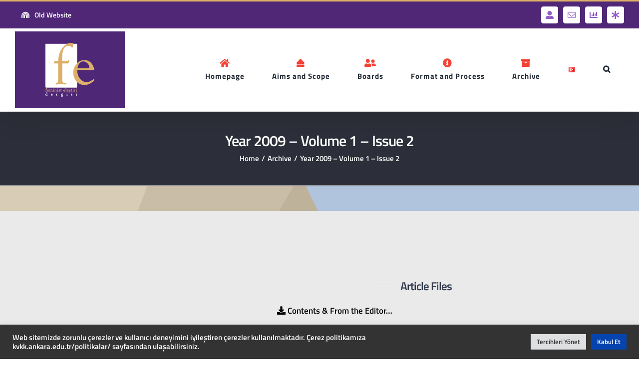

--- FILE ---
content_type: text/html; charset=UTF-8
request_url: https://federgi.ankara.edu.tr/en/2022/08/03/year-2009-volume-1-issue-2/
body_size: 93027
content:
<!DOCTYPE html>
<html class="avada-html-layout-wide avada-html-header-position-top avada-is-100-percent-template avada-html-has-bg-image" lang="en-GB" prefix="og: http://ogp.me/ns# fb: http://ogp.me/ns/fb#">
<head>
	<meta http-equiv="X-UA-Compatible" content="IE=edge" />
	<meta http-equiv="Content-Type" content="text/html; charset=utf-8"/>
	<meta name="viewport" content="width=device-width, initial-scale=1" />
	<title>Year 2009 – Volume 1 – Issue 2 &#8211; FeDergi</title>
<meta name='robots' content='max-image-preview:large' />
<link rel="alternate" href="https://federgi.ankara.edu.tr/2022/03/21/cilt-1-sayi-2-haziran-2009/" hreflang="tr" />
<link rel="alternate" href="https://federgi.ankara.edu.tr/en/2022/08/03/year-2009-volume-1-issue-2/" hreflang="en" />
<link rel="alternate" type="application/rss+xml" title="FeDergi &raquo; Feed" href="https://federgi.ankara.edu.tr/en/feed/" />
<link rel="alternate" type="application/rss+xml" title="FeDergi &raquo; Comments Feed" href="https://federgi.ankara.edu.tr/en/comments/feed/" />
					<link rel="shortcut icon" href="https://ilefdergisi.ankara.edu.tr/wp-content/uploads/sites/309/2021/03/loginlogo.png" type="image/x-icon" />
		
		
		
									<meta name="description" content="2009.1.2. autumn  DERGİPARK  Article Files  Contents &amp; From the Editor… Articles 

Domestic Labor, Knitting and alternative networks: Knit++ - Hakan TOPAL  

  The Femininization of Migration and Migrant Women&#039;s Organizations - Çağla ÜNLÜTÜRK
 

 Perceptions of War"/>
				
		<meta property="og:locale" content="en_GB"/>
		<meta property="og:type" content="article"/>
		<meta property="og:site_name" content="FeDergi"/>
		<meta property="og:title" content="  Year 2009 – Volume 1 – Issue 2"/>
				<meta property="og:description" content="2009.1.2. autumn  DERGİPARK  Article Files  Contents &amp; From the Editor… Articles 

Domestic Labor, Knitting and alternative networks: Knit++ - Hakan TOPAL  

  The Femininization of Migration and Migrant Women&#039;s Organizations - Çağla ÜNLÜTÜRK
 

 Perceptions of War"/>
				<meta property="og:url" content="https://federgi.ankara.edu.tr/en/2022/08/03/year-2009-volume-1-issue-2/"/>
										<meta property="article:published_time" content="2022-08-02T21:02:42+03:00"/>
							<meta property="article:modified_time" content="2022-12-22T09:13:20+03:00"/>
								<meta name="author" content="Ahmet Yenertürk"/>
								<meta property="og:image" content="https://federgi.ankara.edu.tr/wp-content/uploads/sites/359/2022/12/2009-1-2.jpg"/>
		<meta property="og:image:width" content="1920"/>
		<meta property="og:image:height" content="1280"/>
		<meta property="og:image:type" content="image/jpeg"/>
				<script type="text/javascript">
/* <![CDATA[ */
window._wpemojiSettings = {"baseUrl":"https:\/\/s.w.org\/images\/core\/emoji\/15.0.3\/72x72\/","ext":".png","svgUrl":"https:\/\/s.w.org\/images\/core\/emoji\/15.0.3\/svg\/","svgExt":".svg","source":{"concatemoji":"https:\/\/federgi.ankara.edu.tr\/wp-includes\/js\/wp-emoji-release.min.js?ver=6.5.5"}};
/*! This file is auto-generated */
!function(i,n){var o,s,e;function c(e){try{var t={supportTests:e,timestamp:(new Date).valueOf()};sessionStorage.setItem(o,JSON.stringify(t))}catch(e){}}function p(e,t,n){e.clearRect(0,0,e.canvas.width,e.canvas.height),e.fillText(t,0,0);var t=new Uint32Array(e.getImageData(0,0,e.canvas.width,e.canvas.height).data),r=(e.clearRect(0,0,e.canvas.width,e.canvas.height),e.fillText(n,0,0),new Uint32Array(e.getImageData(0,0,e.canvas.width,e.canvas.height).data));return t.every(function(e,t){return e===r[t]})}function u(e,t,n){switch(t){case"flag":return n(e,"\ud83c\udff3\ufe0f\u200d\u26a7\ufe0f","\ud83c\udff3\ufe0f\u200b\u26a7\ufe0f")?!1:!n(e,"\ud83c\uddfa\ud83c\uddf3","\ud83c\uddfa\u200b\ud83c\uddf3")&&!n(e,"\ud83c\udff4\udb40\udc67\udb40\udc62\udb40\udc65\udb40\udc6e\udb40\udc67\udb40\udc7f","\ud83c\udff4\u200b\udb40\udc67\u200b\udb40\udc62\u200b\udb40\udc65\u200b\udb40\udc6e\u200b\udb40\udc67\u200b\udb40\udc7f");case"emoji":return!n(e,"\ud83d\udc26\u200d\u2b1b","\ud83d\udc26\u200b\u2b1b")}return!1}function f(e,t,n){var r="undefined"!=typeof WorkerGlobalScope&&self instanceof WorkerGlobalScope?new OffscreenCanvas(300,150):i.createElement("canvas"),a=r.getContext("2d",{willReadFrequently:!0}),o=(a.textBaseline="top",a.font="600 32px Arial",{});return e.forEach(function(e){o[e]=t(a,e,n)}),o}function t(e){var t=i.createElement("script");t.src=e,t.defer=!0,i.head.appendChild(t)}"undefined"!=typeof Promise&&(o="wpEmojiSettingsSupports",s=["flag","emoji"],n.supports={everything:!0,everythingExceptFlag:!0},e=new Promise(function(e){i.addEventListener("DOMContentLoaded",e,{once:!0})}),new Promise(function(t){var n=function(){try{var e=JSON.parse(sessionStorage.getItem(o));if("object"==typeof e&&"number"==typeof e.timestamp&&(new Date).valueOf()<e.timestamp+604800&&"object"==typeof e.supportTests)return e.supportTests}catch(e){}return null}();if(!n){if("undefined"!=typeof Worker&&"undefined"!=typeof OffscreenCanvas&&"undefined"!=typeof URL&&URL.createObjectURL&&"undefined"!=typeof Blob)try{var e="postMessage("+f.toString()+"("+[JSON.stringify(s),u.toString(),p.toString()].join(",")+"));",r=new Blob([e],{type:"text/javascript"}),a=new Worker(URL.createObjectURL(r),{name:"wpTestEmojiSupports"});return void(a.onmessage=function(e){c(n=e.data),a.terminate(),t(n)})}catch(e){}c(n=f(s,u,p))}t(n)}).then(function(e){for(var t in e)n.supports[t]=e[t],n.supports.everything=n.supports.everything&&n.supports[t],"flag"!==t&&(n.supports.everythingExceptFlag=n.supports.everythingExceptFlag&&n.supports[t]);n.supports.everythingExceptFlag=n.supports.everythingExceptFlag&&!n.supports.flag,n.DOMReady=!1,n.readyCallback=function(){n.DOMReady=!0}}).then(function(){return e}).then(function(){var e;n.supports.everything||(n.readyCallback(),(e=n.source||{}).concatemoji?t(e.concatemoji):e.wpemoji&&e.twemoji&&(t(e.twemoji),t(e.wpemoji)))}))}((window,document),window._wpemojiSettings);
/* ]]> */
</script>
		<style type="text/css">
			#wpadminbar #wp-admin-bar-my-networks > .ab-item:first-child:before {
				content: "\f325";
				top: 3px;
			}
		</style>
		<style id='wp-emoji-styles-inline-css' type='text/css'>

	img.wp-smiley, img.emoji {
		display: inline !important;
		border: none !important;
		box-shadow: none !important;
		height: 1em !important;
		width: 1em !important;
		margin: 0 0.07em !important;
		vertical-align: -0.1em !important;
		background: none !important;
		padding: 0 !important;
	}
</style>
<link rel='stylesheet' id='cookie-law-info-css' href='https://federgi.ankara.edu.tr/wp-content/plugins/cookie-law-info/legacy/public/css/cookie-law-info-public.css?ver=3.2.0' type='text/css' media='all' />
<link rel='stylesheet' id='cookie-law-info-gdpr-css' href='https://federgi.ankara.edu.tr/wp-content/plugins/cookie-law-info/legacy/public/css/cookie-law-info-gdpr.css?ver=3.2.0' type='text/css' media='all' />
<link rel='stylesheet' id='cmplz-general-css' href='https://federgi.ankara.edu.tr/wp-content/plugins/complianz-gdpr/assets/css/cookieblocker.min.css?ver=1722596402' type='text/css' media='all' />
<link rel='stylesheet' id='fusion-dynamic-css-css' href='https://federgi.ankara.edu.tr/wp-content/uploads/sites/359/fusion-styles/_blog-359-fc7dda00ef2a26d1cc0b20998bde53a3.min.css?ver=3.11.8' type='text/css' media='all' />
<script type="text/javascript" async src="https://federgi.ankara.edu.tr/wp-content/plugins/burst-statistics/helpers/timeme/timeme.min.js?ver=1.7.0" id="burst-timeme-js"></script>
<script type="text/javascript" id="burst-js-extra">
/* <![CDATA[ */
var burst = {"page_id":"19074","cookie_retention_days":"30","beacon_url":"https:\/\/federgi.ankara.edu.tr\/wp-content\/plugins\/burst-statistics\/endpoint.php","options":{"beacon_enabled":1,"enable_cookieless_tracking":0,"enable_turbo_mode":0,"do_not_track":0},"goals":[],"goals_script_url":"https:\/\/federgi.ankara.edu.tr\/wp-content\/plugins\/burst-statistics\/\/assets\/js\/build\/burst-goals.js?v=1.7.0"};
/* ]]> */
</script>
<script type="text/javascript" async src="https://federgi.ankara.edu.tr/wp-content/plugins/burst-statistics/assets/js/build/burst.min.js?ver=1.7.0" id="burst-js"></script>
<script type="text/javascript" src="https://federgi.ankara.edu.tr/wp-includes/js/jquery/jquery.min.js?ver=3.7.1" id="jquery-core-js"></script>
<script type="text/javascript" src="https://federgi.ankara.edu.tr/wp-includes/js/jquery/jquery-migrate.min.js?ver=3.4.1" id="jquery-migrate-js"></script>
<script type="text/javascript" id="cookie-law-info-js-extra">
/* <![CDATA[ */
var Cli_Data = {"nn_cookie_ids":[],"cookielist":[],"non_necessary_cookies":[],"ccpaEnabled":"","ccpaRegionBased":"","ccpaBarEnabled":"","strictlyEnabled":["necessary","obligatoire"],"ccpaType":"gdpr","js_blocking":"1","custom_integration":"","triggerDomRefresh":"","secure_cookies":""};
var cli_cookiebar_settings = {"animate_speed_hide":"500","animate_speed_show":"500","background":"#333333","border":"#b1a6a6c2","border_on":"","button_1_button_colour":"#0544ae","button_1_button_hover":"#04368b","button_1_link_colour":"#fff","button_1_as_button":"1","button_1_new_win":"","button_2_button_colour":"#333","button_2_button_hover":"#292929","button_2_link_colour":"#444","button_2_as_button":"","button_2_hidebar":"","button_3_button_colour":"#dd3333","button_3_button_hover":"#b12929","button_3_link_colour":"#ffffff","button_3_as_button":"1","button_3_new_win":"","button_4_button_colour":"#dedfe0","button_4_button_hover":"#b2b2b3","button_4_link_colour":"#333333","button_4_as_button":"1","button_7_button_colour":"#0544ae","button_7_button_hover":"#04368b","button_7_link_colour":"#fff","button_7_as_button":"1","button_7_new_win":"","font_family":"inherit","header_fix":"","notify_animate_hide":"1","notify_animate_show":"","notify_div_id":"#cookie-law-info-bar","notify_position_horizontal":"right","notify_position_vertical":"bottom","scroll_close":"","scroll_close_reload":"","accept_close_reload":"","reject_close_reload":"","showagain_tab":"","showagain_background":"#fff","showagain_border":"#000","showagain_div_id":"#cookie-law-info-again","showagain_x_position":"100px","text":"#ffffff","show_once_yn":"","show_once":"10000","logging_on":"","as_popup":"","popup_overlay":"1","bar_heading_text":"","cookie_bar_as":"banner","popup_showagain_position":"bottom-right","widget_position":"left"};
var log_object = {"ajax_url":"https:\/\/federgi.ankara.edu.tr\/wp-admin\/admin-ajax.php"};
/* ]]> */
</script>
<script type="text/javascript" src="https://federgi.ankara.edu.tr/wp-content/plugins/cookie-law-info/legacy/public/js/cookie-law-info-public.js?ver=3.2.0" id="cookie-law-info-js"></script>
<link rel="https://api.w.org/" href="https://federgi.ankara.edu.tr/wp-json/" /><link rel="alternate" type="application/json" href="https://federgi.ankara.edu.tr/wp-json/wp/v2/posts/19074" /><link rel="EditURI" type="application/rsd+xml" title="RSD" href="https://federgi.ankara.edu.tr/xmlrpc.php?rsd" />
<meta name="generator" content="WordPress 6.5.5" />
<link rel="canonical" href="https://federgi.ankara.edu.tr/en/2022/08/03/year-2009-volume-1-issue-2/" />
<link rel='shortlink' href='https://federgi.ankara.edu.tr/?p=19074' />
<link rel="alternate" type="application/json+oembed" href="https://federgi.ankara.edu.tr/wp-json/oembed/1.0/embed?url=https%3A%2F%2Ffedergi.ankara.edu.tr%2Fen%2F2022%2F08%2F03%2Fyear-2009-volume-1-issue-2%2F" />
<link rel="alternate" type="text/xml+oembed" href="https://federgi.ankara.edu.tr/wp-json/oembed/1.0/embed?url=https%3A%2F%2Ffedergi.ankara.edu.tr%2Fen%2F2022%2F08%2F03%2Fyear-2009-volume-1-issue-2%2F&#038;format=xml" />
<style type="text/css" id="css-fb-visibility">@media screen and (max-width: 640px){.fusion-no-small-visibility{display:none !important;}body .sm-text-align-center{text-align:center !important;}body .sm-text-align-left{text-align:left !important;}body .sm-text-align-right{text-align:right !important;}body .sm-flex-align-center{justify-content:center !important;}body .sm-flex-align-flex-start{justify-content:flex-start !important;}body .sm-flex-align-flex-end{justify-content:flex-end !important;}body .sm-mx-auto{margin-left:auto !important;margin-right:auto !important;}body .sm-ml-auto{margin-left:auto !important;}body .sm-mr-auto{margin-right:auto !important;}body .fusion-absolute-position-small{position:absolute;top:auto;width:100%;}.awb-sticky.awb-sticky-small{ position: sticky; top: var(--awb-sticky-offset,0); }}@media screen and (min-width: 641px) and (max-width: 1024px){.fusion-no-medium-visibility{display:none !important;}body .md-text-align-center{text-align:center !important;}body .md-text-align-left{text-align:left !important;}body .md-text-align-right{text-align:right !important;}body .md-flex-align-center{justify-content:center !important;}body .md-flex-align-flex-start{justify-content:flex-start !important;}body .md-flex-align-flex-end{justify-content:flex-end !important;}body .md-mx-auto{margin-left:auto !important;margin-right:auto !important;}body .md-ml-auto{margin-left:auto !important;}body .md-mr-auto{margin-right:auto !important;}body .fusion-absolute-position-medium{position:absolute;top:auto;width:100%;}.awb-sticky.awb-sticky-medium{ position: sticky; top: var(--awb-sticky-offset,0); }}@media screen and (min-width: 1025px){.fusion-no-large-visibility{display:none !important;}body .lg-text-align-center{text-align:center !important;}body .lg-text-align-left{text-align:left !important;}body .lg-text-align-right{text-align:right !important;}body .lg-flex-align-center{justify-content:center !important;}body .lg-flex-align-flex-start{justify-content:flex-start !important;}body .lg-flex-align-flex-end{justify-content:flex-end !important;}body .lg-mx-auto{margin-left:auto !important;margin-right:auto !important;}body .lg-ml-auto{margin-left:auto !important;}body .lg-mr-auto{margin-right:auto !important;}body .fusion-absolute-position-large{position:absolute;top:auto;width:100%;}.awb-sticky.awb-sticky-large{ position: sticky; top: var(--awb-sticky-offset,0); }}</style><meta name="generator" content="Powered by Slider Revolution 6.6.14 - responsive, Mobile-Friendly Slider Plugin for WordPress with comfortable drag and drop interface." />
<script>function setREVStartSize(e){
			//window.requestAnimationFrame(function() {
				window.RSIW = window.RSIW===undefined ? window.innerWidth : window.RSIW;
				window.RSIH = window.RSIH===undefined ? window.innerHeight : window.RSIH;
				try {
					var pw = document.getElementById(e.c).parentNode.offsetWidth,
						newh;
					pw = pw===0 || isNaN(pw) || (e.l=="fullwidth" || e.layout=="fullwidth") ? window.RSIW : pw;
					e.tabw = e.tabw===undefined ? 0 : parseInt(e.tabw);
					e.thumbw = e.thumbw===undefined ? 0 : parseInt(e.thumbw);
					e.tabh = e.tabh===undefined ? 0 : parseInt(e.tabh);
					e.thumbh = e.thumbh===undefined ? 0 : parseInt(e.thumbh);
					e.tabhide = e.tabhide===undefined ? 0 : parseInt(e.tabhide);
					e.thumbhide = e.thumbhide===undefined ? 0 : parseInt(e.thumbhide);
					e.mh = e.mh===undefined || e.mh=="" || e.mh==="auto" ? 0 : parseInt(e.mh,0);
					if(e.layout==="fullscreen" || e.l==="fullscreen")
						newh = Math.max(e.mh,window.RSIH);
					else{
						e.gw = Array.isArray(e.gw) ? e.gw : [e.gw];
						for (var i in e.rl) if (e.gw[i]===undefined || e.gw[i]===0) e.gw[i] = e.gw[i-1];
						e.gh = e.el===undefined || e.el==="" || (Array.isArray(e.el) && e.el.length==0)? e.gh : e.el;
						e.gh = Array.isArray(e.gh) ? e.gh : [e.gh];
						for (var i in e.rl) if (e.gh[i]===undefined || e.gh[i]===0) e.gh[i] = e.gh[i-1];
											
						var nl = new Array(e.rl.length),
							ix = 0,
							sl;
						e.tabw = e.tabhide>=pw ? 0 : e.tabw;
						e.thumbw = e.thumbhide>=pw ? 0 : e.thumbw;
						e.tabh = e.tabhide>=pw ? 0 : e.tabh;
						e.thumbh = e.thumbhide>=pw ? 0 : e.thumbh;
						for (var i in e.rl) nl[i] = e.rl[i]<window.RSIW ? 0 : e.rl[i];
						sl = nl[0];
						for (var i in nl) if (sl>nl[i] && nl[i]>0) { sl = nl[i]; ix=i;}
						var m = pw>(e.gw[ix]+e.tabw+e.thumbw) ? 1 : (pw-(e.tabw+e.thumbw)) / (e.gw[ix]);
						newh =  (e.gh[ix] * m) + (e.tabh + e.thumbh);
					}
					var el = document.getElementById(e.c);
					if (el!==null && el) el.style.height = newh+"px";
					el = document.getElementById(e.c+"_wrapper");
					if (el!==null && el) {
						el.style.height = newh+"px";
						el.style.display = "block";
					}
				} catch(e){
					console.log("Failure at Presize of Slider:" + e)
				}
			//});
		  };</script>
		<style type="text/css" id="wp-custom-css">
			.avada-has-rev-slider-styles .avada-skin-rev {
  border: none;
}		</style>
				<script type="text/javascript">
			var doc = document.documentElement;
			doc.setAttribute( 'data-useragent', navigator.userAgent );
		</script>
		<!-- Google tag (gtag.js) -->
<script async src="https://www.googletagmanager.com/gtag/js?id=G-FT0SX11PL5"></script>
<script>
  window.dataLayer = window.dataLayer || [];
  function gtag(){dataLayer.push(arguments);}
  gtag('js', new Date());

  gtag('config', 'G-FT0SX11PL5');
</script>		<style>
		#wpadminbar, #wpadminbar .menupop .ab-sub-wrapper { background: #1c1e26;}
#wpadminbar a.ab-item, #wpadminbar>#wp-toolbar span.ab-label, #wpadminbar>#wp-toolbar span.noticon { color: #bfc3c9 }
#wpadminbar .ab-top-menu>li>.ab-item:focus, #wpadminbar.nojq .quicklinks .ab-top-menu>li>.ab-item:focus, #wpadminbar .ab-top-menu>li:hover>.ab-item, #wpadminbar .ab-top-menu>li.hover>.ab-item, #wpadminbar .quicklinks .menupop ul li a:focus, #wpadminbar .quicklinks .menupop ul li a:focus strong, #wpadminbar .quicklinks .menupop ul li a:hover, #wpadminbar-nojs .ab-top-menu>li.menupop:hover>.ab-item, #wpadminbar .ab-top-menu>li.menupop.hover>.ab-item, #wpadminbar .quicklinks .menupop ul li a:hover strong, #wpadminbar .quicklinks .menupop.hover ul li a:focus, #wpadminbar .quicklinks .menupop.hover ul li a:hover, #wpadminbar li .ab-item:focus:before, #wpadminbar li a:focus .ab-icon:before, #wpadminbar li.hover .ab-icon:before, #wpadminbar li.hover .ab-item:before, #wpadminbar li:hover #adminbarsearch:before, #wpadminbar li:hover .ab-icon:before, #wpadminbar li:hover .ab-item:before, #wpadminbar.nojs .quicklinks .menupop:hover ul li a:focus, #wpadminbar.nojs .quicklinks .menupop:hover ul li a:hover, #wpadminbar li:hover .ab-item:after, #wpadminbar>#wp-toolbar a:focus span.ab-label, #wpadminbar>#wp-toolbar li.hover span.ab-label, #wpadminbar>#wp-toolbar li:hover span.ab-label { color: #efefef }

.quicklinks li.wpshape_site_title { width: 200px !important; }
.quicklinks li.wpshape_site_title a{ outline:none; border:none;
 }

#wpadminbar .ab-top-menu>li>.ab-item:focus, #wpadminbar-nojs .ab-top-menu>li.menupop:hover>.ab-item, #wpadminbar.nojq .quicklinks .ab-top-menu>li>.ab-item:focus, #wpadminbar .ab-top-menu>li:hover>.ab-item, #wpadminbar .ab-top-menu>li.menupop.hover>.ab-item, #wpadminbar .ab-top-menu>li.hover>.ab-item { background: none }
#wpadminbar .quicklinks .menupop ul li a, #wpadminbar .quicklinks .menupop ul li a strong, #wpadminbar .quicklinks .menupop.hover ul li a, #wpadminbar.nojs .quicklinks .menupop:hover ul li a { color: #bfc3c9; font-size:13px !important }
#wpadminbar .quicklinks li#wp-admin-bar-my-account.with-avatar>a img {	width: 20px; height: 20px; border-radius: 100px; -moz-border-radius: 100px; -webkit-border-radius: 100px; 	border: none; }
		</style>
		
	<script type="text/javascript">
var _userway_config = {
account: 'aWZOTSUP6Q'
};
</script>
<script type="text/javascript" src="https://cdn.userway.org/widget.js"></script>

  <meta charset="UTF-8">
  <meta name="description" content="Ankara Üniversitesi Kadın Sorunları Araştırma ve Uygulama Merkezi'nin (KASAUM) uluslararası hakemli dergisidir, senede iki kez çıkar. fe dergide nette.">
  <meta name="keywords" content="federgi, fe dergi, feminist eleştiri dergisi, ankara üniversitesi">
  <meta name="author" content="FeDergi Ankara Üniversitesi"></head>

<body data-rsssl=1 class="post-template-default single single-post postid-19074 single-format-standard fusion-image-hovers fusion-pagination-sizing fusion-button_type-flat fusion-button_span-yes fusion-button_gradient-linear avada-image-rollover-circle-no avada-image-rollover-yes avada-image-rollover-direction-fade fusion-has-button-gradient fusion-body ltr no-tablet-sticky-header no-mobile-sticky-header no-mobile-slidingbar avada-has-rev-slider-styles fusion-disable-outline fusion-sub-menu-fade mobile-logo-pos-center layout-wide-mode avada-has-boxed-modal-shadow-none layout-scroll-offset-full avada-has-zero-margin-offset-top fusion-top-header menu-text-align-center mobile-menu-design-modern fusion-hide-pagination-text fusion-header-layout-v2 avada-responsive avada-footer-fx-parallax-effect avada-menu-highlight-style-background fusion-search-form-classic fusion-main-menu-search-overlay fusion-avatar-square avada-dropdown-styles avada-blog-layout-large avada-blog-archive-layout-grid avada-header-shadow-yes avada-menu-icon-position-top avada-has-megamenu-shadow avada-has-mainmenu-dropdown-divider avada-has-pagetitle-bg-full avada-has-main-nav-search-icon avada-has-megamenu-item-divider avada-has-100-footer avada-has-titlebar-bar_and_content avada-social-full-transparent avada-has-bg-image-full avada-has-transparent-timeline_color avada-has-pagination-padding avada-flyout-menu-direction-top avada-ec-views-v1" data-awb-post-id="19074">
		<a class="skip-link screen-reader-text" href="#content">Skip to content</a>

	<div id="boxed-wrapper">
		
		<div id="wrapper" class="fusion-wrapper">
			<div id="home" style="position:relative;top:-1px;"></div>
							
					
			<header class="fusion-header-wrapper fusion-header-shadow">
				<div class="fusion-header-v2 fusion-logo-alignment fusion-logo-center fusion-sticky-menu-1 fusion-sticky-logo- fusion-mobile-logo-1  fusion-mobile-menu-design-modern">
					
<div class="fusion-secondary-header">
	<div class="fusion-row">
					<div class="fusion-alignleft">
				<nav class="fusion-secondary-menu" role="navigation" aria-label="Secondary Menu"><ul id="menu-old-site" class="menu"><li  id="menu-item-19651"  class="menu-item menu-item-type-custom menu-item-object-custom menu-item-19651"  data-item-id="19651"><a  target="_blank" rel="noopener noreferrer" href="https://cins.ankara.edu.tr/index.html" class="fusion-flex-link fusion-flex-column fusion-background-highlight"><span class="fusion-megamenu-icon"><i class="glyphicon fa-rainbow fas" aria-hidden="true"></i></span><span class="menu-text">Old Website</span></a></li></ul></nav><nav class="fusion-mobile-nav-holder fusion-mobile-menu-text-align-left" aria-label="Secondary Mobile Menu"></nav>			</div>
							<div class="fusion-alignright">
				<div class="fusion-social-links-header"><div class="fusion-social-networks boxed-icons"><div class="fusion-social-networks-wrapper"><a  class="fusion-social-network-icon fusion-tooltip fa-user-alt fas" style data-placement="bottom" data-title="Instagram" data-toggle="tooltip" title="Instagram" href="https://www.instagram.com/fe_dergi/" target="_blank" rel="noopener noreferrer"><span class="screen-reader-text">Instagram</span></a><a  class="fusion-social-network-icon fusion-tooltip fusion-mail awb-icon-mail" style data-placement="bottom" data-title="Email" data-toggle="tooltip" title="Email" href="mailto:fejour&#110;&#097;&#108;&#064;&#103;&#109;&#097;&#105;l.c&#111;m" target="_self" rel="noopener noreferrer"><span class="screen-reader-text">Email</span></a><a  class="awb-custom-icon fusion-social-network-icon fusion-tooltip fa-chart-bar fas" style="position:relative;" data-placement="bottom" data-title="Dergipark Süre İstatistikleri" data-toggle="tooltip" title="Dergipark Süre İstatistikleri" href="https://dergipark.org.tr/tr/pub/federgi/time-statistics" target="_blank" rel="noopener noreferrer"><span class="screen-reader-text">Dergipark Süre İstatistikleri</span></a><a  class="awb-custom-icon fusion-social-network-icon fusion-tooltip fa-asterisk fas" style="position:relative;" data-placement="bottom" data-title="Google Scholar" data-toggle="tooltip" title="Google Scholar" href="https://scholar.google.com/citations?hl=en&amp;view_op=list_hcore&amp;venue=eKzIdkh9lQYJ.2024" target="_blank" rel="noopener noreferrer"><span class="screen-reader-text">Google Scholar</span></a></div></div></div>			</div>
			</div>
</div>
<div class="fusion-header-sticky-height"></div>
<div class="fusion-header">
	<div class="fusion-row">
					<div class="fusion-logo" data-margin-top="0px" data-margin-bottom="0px" data-margin-left="0px" data-margin-right="0px">
			<a class="fusion-logo-link"  href="https://federgi.ankara.edu.tr/en/anasayfa-english/" >

						<!-- standard logo -->
			<img src="https://federgi.ankara.edu.tr/wp-content/uploads/sites/359/2022/08/Varlik-1.png" srcset="https://federgi.ankara.edu.tr/wp-content/uploads/sites/359/2022/08/Varlik-1.png 1x" width="220" height="154" alt="FeDergi Logo" data-retina_logo_url="" class="fusion-standard-logo" />

											<!-- mobile logo -->
				<img src="https://federgi.ankara.edu.tr/wp-content/uploads/sites/359/2022/08/Varlik-1.png" srcset="https://federgi.ankara.edu.tr/wp-content/uploads/sites/359/2022/08/Varlik-1.png 1x" width="220" height="154" alt="FeDergi Logo" data-retina_logo_url="" class="fusion-mobile-logo" />
			
					</a>
		</div>		<nav class="fusion-main-menu" aria-label="Main Menu"><div class="fusion-overlay-search">		<form role="search" class="searchform fusion-search-form  fusion-search-form-classic" method="get" action="https://federgi.ankara.edu.tr/en/">
			<div class="fusion-search-form-content">

				
				<div class="fusion-search-field search-field">
					<label><span class="screen-reader-text">Search for:</span>
													<input type="search" value="" name="s" class="s" placeholder="Search..." required aria-required="true" aria-label="Search..."/>
											</label>
				</div>
				<div class="fusion-search-button search-button">
					<input type="submit" class="fusion-search-submit searchsubmit" aria-label="Search" value="&#xf002;" />
									</div>

				
			</div>


			
		</form>
		<div class="fusion-search-spacer"></div><a href="#" role="button" aria-label="Close Search" class="fusion-close-search"></a></div><ul id="menu-anamenu_en" class="fusion-menu"><li  id="menu-item-19296"  class="menu-item menu-item-type-post_type menu-item-object-page menu-item-home menu-item-19296"  data-item-id="19296"><a  href="https://federgi.ankara.edu.tr/en/anasayfa-english/" class="fusion-flex-link fusion-flex-column fusion-background-highlight"><span class="fusion-megamenu-icon"><i class="glyphicon fa-home fas" aria-hidden="true"></i></span><span class="menu-text">Homepage</span></a></li><li  id="menu-item-19290"  class="menu-item menu-item-type-post_type menu-item-object-page menu-item-19290"  data-item-id="19290"><a  href="https://federgi.ankara.edu.tr/en/aims-and-scope/" class="fusion-flex-link fusion-flex-column fusion-background-highlight"><span class="fusion-megamenu-icon"><i class="glyphicon fa-eject fas" aria-hidden="true"></i></span><span class="menu-text">Aims and Scope</span></a></li><li  id="menu-item-19292"  class="menu-item menu-item-type-post_type menu-item-object-page menu-item-19292"  data-item-id="19292"><a  href="https://federgi.ankara.edu.tr/en/boards/" class="fusion-flex-link fusion-flex-column fusion-background-highlight"><span class="fusion-megamenu-icon"><i class="glyphicon fa-user-friends fas" aria-hidden="true"></i></span><span class="menu-text">Boards</span></a></li><li  id="menu-item-19297"  class="menu-item menu-item-type-custom menu-item-object-custom menu-item-has-children menu-item-19297 fusion-dropdown-menu"  data-item-id="19297"><a  href="#" class="fusion-flex-link fusion-flex-column fusion-background-highlight"><span class="fusion-megamenu-icon"><i class="glyphicon fa-info-circle fas" aria-hidden="true"></i></span><span class="menu-text">Format and Process</span></a><ul class="sub-menu"><li  id="menu-item-19295"  class="menu-item menu-item-type-post_type menu-item-object-page menu-item-19295 fusion-dropdown-submenu" ><a  href="https://federgi.ankara.edu.tr/en/to-the-authors/" class="fusion-background-highlight"><span>To the Authors</span></a></li><li  id="menu-item-19293"  class="menu-item menu-item-type-post_type menu-item-object-page menu-item-19293 fusion-dropdown-submenu" ><a  href="https://federgi.ankara.edu.tr/en/ethical-guidelines-and-publication-policy/" class="fusion-background-highlight"><span>Ethical Guidelines and Publication Policy</span></a></li><li  id="menu-item-19294"  class="menu-item menu-item-type-post_type menu-item-object-page menu-item-19294 fusion-dropdown-submenu" ><a  href="https://federgi.ankara.edu.tr/en/format/" class="fusion-background-highlight"><span>Format</span></a></li><li  id="menu-item-20745"  class="menu-item menu-item-type-post_type menu-item-object-page menu-item-20745 fusion-dropdown-submenu" ><a  href="https://federgi.ankara.edu.tr/en/submit-2/" class="fusion-background-highlight"><span>Submit</span></a></li></ul></li><li  id="menu-item-19291"  class="menu-item menu-item-type-post_type menu-item-object-page menu-item-19291"  data-item-id="19291"><a  href="https://federgi.ankara.edu.tr/en/archive/" class="fusion-flex-link fusion-flex-column fusion-background-highlight"><span class="fusion-megamenu-icon"><i class="glyphicon fa-archive fas" aria-hidden="true"></i></span><span class="menu-text">Archive</span></a></li><li  id="menu-item-19288-tr"  class="lang-item lang-item-47 lang-item-tr lang-item-first menu-item menu-item-type-custom menu-item-object-custom menu-item-19288-tr"  data-classes="lang-item" data-item-id="19288-tr"><a  href="https://federgi.ankara.edu.tr/2022/03/21/cilt-1-sayi-2-haziran-2009/" class="fusion-background-highlight" hreflang="tr-TR" lang="tr-TR"><span class="menu-text"><img src="[data-uri]" alt="Türkçe" width="16" height="11" style="width: 16px; height: 11px;" /></span></a></li><li class="fusion-custom-menu-item fusion-main-menu-search fusion-search-overlay"><a class="fusion-main-menu-icon" href="#" aria-label="Search" data-title="Search" title="Search" role="button" aria-expanded="false"></a></li></ul></nav><nav class="fusion-main-menu fusion-sticky-menu" aria-label="Main Menu Sticky"><div class="fusion-overlay-search">		<form role="search" class="searchform fusion-search-form  fusion-search-form-classic" method="get" action="https://federgi.ankara.edu.tr/en/">
			<div class="fusion-search-form-content">

				
				<div class="fusion-search-field search-field">
					<label><span class="screen-reader-text">Search for:</span>
													<input type="search" value="" name="s" class="s" placeholder="Search..." required aria-required="true" aria-label="Search..."/>
											</label>
				</div>
				<div class="fusion-search-button search-button">
					<input type="submit" class="fusion-search-submit searchsubmit" aria-label="Search" value="&#xf002;" />
									</div>

				
			</div>


			
		</form>
		<div class="fusion-search-spacer"></div><a href="#" role="button" aria-label="Close Search" class="fusion-close-search"></a></div><ul id="menu-anamenu_en-1" class="fusion-menu"><li   class="menu-item menu-item-type-post_type menu-item-object-page menu-item-home menu-item-19296"  data-item-id="19296"><a  href="https://federgi.ankara.edu.tr/en/anasayfa-english/" class="fusion-flex-link fusion-flex-column fusion-background-highlight"><span class="fusion-megamenu-icon"><i class="glyphicon fa-home fas" aria-hidden="true"></i></span><span class="menu-text">Homepage</span></a></li><li   class="menu-item menu-item-type-post_type menu-item-object-page menu-item-19290"  data-item-id="19290"><a  href="https://federgi.ankara.edu.tr/en/aims-and-scope/" class="fusion-flex-link fusion-flex-column fusion-background-highlight"><span class="fusion-megamenu-icon"><i class="glyphicon fa-eject fas" aria-hidden="true"></i></span><span class="menu-text">Aims and Scope</span></a></li><li   class="menu-item menu-item-type-post_type menu-item-object-page menu-item-19292"  data-item-id="19292"><a  href="https://federgi.ankara.edu.tr/en/boards/" class="fusion-flex-link fusion-flex-column fusion-background-highlight"><span class="fusion-megamenu-icon"><i class="glyphicon fa-user-friends fas" aria-hidden="true"></i></span><span class="menu-text">Boards</span></a></li><li   class="menu-item menu-item-type-custom menu-item-object-custom menu-item-has-children menu-item-19297 fusion-dropdown-menu"  data-item-id="19297"><a  href="#" class="fusion-flex-link fusion-flex-column fusion-background-highlight"><span class="fusion-megamenu-icon"><i class="glyphicon fa-info-circle fas" aria-hidden="true"></i></span><span class="menu-text">Format and Process</span></a><ul class="sub-menu"><li   class="menu-item menu-item-type-post_type menu-item-object-page menu-item-19295 fusion-dropdown-submenu" ><a  href="https://federgi.ankara.edu.tr/en/to-the-authors/" class="fusion-background-highlight"><span>To the Authors</span></a></li><li   class="menu-item menu-item-type-post_type menu-item-object-page menu-item-19293 fusion-dropdown-submenu" ><a  href="https://federgi.ankara.edu.tr/en/ethical-guidelines-and-publication-policy/" class="fusion-background-highlight"><span>Ethical Guidelines and Publication Policy</span></a></li><li   class="menu-item menu-item-type-post_type menu-item-object-page menu-item-19294 fusion-dropdown-submenu" ><a  href="https://federgi.ankara.edu.tr/en/format/" class="fusion-background-highlight"><span>Format</span></a></li><li   class="menu-item menu-item-type-post_type menu-item-object-page menu-item-20745 fusion-dropdown-submenu" ><a  href="https://federgi.ankara.edu.tr/en/submit-2/" class="fusion-background-highlight"><span>Submit</span></a></li></ul></li><li   class="menu-item menu-item-type-post_type menu-item-object-page menu-item-19291"  data-item-id="19291"><a  href="https://federgi.ankara.edu.tr/en/archive/" class="fusion-flex-link fusion-flex-column fusion-background-highlight"><span class="fusion-megamenu-icon"><i class="glyphicon fa-archive fas" aria-hidden="true"></i></span><span class="menu-text">Archive</span></a></li><li   class="lang-item lang-item-47 lang-item-tr lang-item-first menu-item menu-item-type-custom menu-item-object-custom menu-item-19288-tr"  data-classes="lang-item" data-item-id="19288-tr"><a  href="https://federgi.ankara.edu.tr/2022/03/21/cilt-1-sayi-2-haziran-2009/" class="fusion-background-highlight" hreflang="tr-TR" lang="tr-TR"><span class="menu-text"><img src="[data-uri]" alt="Türkçe" width="16" height="11" style="width: 16px; height: 11px;" /></span></a></li><li class="fusion-custom-menu-item fusion-main-menu-search fusion-search-overlay"><a class="fusion-main-menu-icon" href="#" aria-label="Search" data-title="Search" title="Search" role="button" aria-expanded="false"></a></li></ul></nav><div class="fusion-mobile-navigation"><ul id="menu-anamenu_en-2" class="fusion-mobile-menu"><li   class="menu-item menu-item-type-post_type menu-item-object-page menu-item-home menu-item-19296"  data-item-id="19296"><a  href="https://federgi.ankara.edu.tr/en/anasayfa-english/" class="fusion-flex-link fusion-flex-column fusion-background-highlight"><span class="fusion-megamenu-icon"><i class="glyphicon fa-home fas" aria-hidden="true"></i></span><span class="menu-text">Homepage</span></a></li><li   class="menu-item menu-item-type-post_type menu-item-object-page menu-item-19290"  data-item-id="19290"><a  href="https://federgi.ankara.edu.tr/en/aims-and-scope/" class="fusion-flex-link fusion-flex-column fusion-background-highlight"><span class="fusion-megamenu-icon"><i class="glyphicon fa-eject fas" aria-hidden="true"></i></span><span class="menu-text">Aims and Scope</span></a></li><li   class="menu-item menu-item-type-post_type menu-item-object-page menu-item-19292"  data-item-id="19292"><a  href="https://federgi.ankara.edu.tr/en/boards/" class="fusion-flex-link fusion-flex-column fusion-background-highlight"><span class="fusion-megamenu-icon"><i class="glyphicon fa-user-friends fas" aria-hidden="true"></i></span><span class="menu-text">Boards</span></a></li><li   class="menu-item menu-item-type-custom menu-item-object-custom menu-item-has-children menu-item-19297 fusion-dropdown-menu"  data-item-id="19297"><a  href="#" class="fusion-flex-link fusion-flex-column fusion-background-highlight"><span class="fusion-megamenu-icon"><i class="glyphicon fa-info-circle fas" aria-hidden="true"></i></span><span class="menu-text">Format and Process</span></a><ul class="sub-menu"><li   class="menu-item menu-item-type-post_type menu-item-object-page menu-item-19295 fusion-dropdown-submenu" ><a  href="https://federgi.ankara.edu.tr/en/to-the-authors/" class="fusion-background-highlight"><span>To the Authors</span></a></li><li   class="menu-item menu-item-type-post_type menu-item-object-page menu-item-19293 fusion-dropdown-submenu" ><a  href="https://federgi.ankara.edu.tr/en/ethical-guidelines-and-publication-policy/" class="fusion-background-highlight"><span>Ethical Guidelines and Publication Policy</span></a></li><li   class="menu-item menu-item-type-post_type menu-item-object-page menu-item-19294 fusion-dropdown-submenu" ><a  href="https://federgi.ankara.edu.tr/en/format/" class="fusion-background-highlight"><span>Format</span></a></li><li   class="menu-item menu-item-type-post_type menu-item-object-page menu-item-20745 fusion-dropdown-submenu" ><a  href="https://federgi.ankara.edu.tr/en/submit-2/" class="fusion-background-highlight"><span>Submit</span></a></li></ul></li><li   class="menu-item menu-item-type-post_type menu-item-object-page menu-item-19291"  data-item-id="19291"><a  href="https://federgi.ankara.edu.tr/en/archive/" class="fusion-flex-link fusion-flex-column fusion-background-highlight"><span class="fusion-megamenu-icon"><i class="glyphicon fa-archive fas" aria-hidden="true"></i></span><span class="menu-text">Archive</span></a></li><li   class="lang-item lang-item-47 lang-item-tr lang-item-first menu-item menu-item-type-custom menu-item-object-custom menu-item-19288-tr"  data-classes="lang-item" data-item-id="19288-tr"><a  href="https://federgi.ankara.edu.tr/2022/03/21/cilt-1-sayi-2-haziran-2009/" class="fusion-background-highlight" hreflang="tr-TR" lang="tr-TR"><span class="menu-text"><img src="[data-uri]" alt="Türkçe" width="16" height="11" style="width: 16px; height: 11px;" /></span></a></li></ul></div>	<div class="fusion-mobile-menu-icons">
							<a href="#" class="fusion-icon awb-icon-bars" aria-label="Toggle mobile menu" aria-expanded="false"></a>
		
		
		
			</div>

<nav class="fusion-mobile-nav-holder fusion-mobile-menu-text-align-left" aria-label="Main Menu Mobile"></nav>

	<nav class="fusion-mobile-nav-holder fusion-mobile-menu-text-align-left fusion-mobile-sticky-nav-holder" aria-label="Main Menu Mobile Sticky"></nav>
					</div>
</div>
				</div>
				<div class="fusion-clearfix"></div>
			</header>
								
							<div id="sliders-container" class="fusion-slider-visibility">
					</div>
				
					
							
			<section class="avada-page-titlebar-wrapper" aria-label="Page Title Bar">
	<div class="fusion-page-title-bar fusion-page-title-bar-none fusion-page-title-bar-center">
		<div class="fusion-page-title-row">
			<div class="fusion-page-title-wrapper">
				<div class="fusion-page-title-captions">

																							<h1 class="entry-title">Year 2009 – Volume 1 – Issue 2</h1>

											
																		<div class="fusion-page-title-secondary">
								<nav class="fusion-breadcrumbs" ara-label="Breadcrumb"><ol class="awb-breadcrumb-list"><li class="fusion-breadcrumb-item awb-breadcrumb-sep" ><a href="https://federgi.ankara.edu.tr/en/anasayfa-english" class="fusion-breadcrumb-link"><span >Home</span></a></li><li class="fusion-breadcrumb-item awb-breadcrumb-sep" ><a href="https://federgi.ankara.edu.tr/en/category/archive/" class="fusion-breadcrumb-link"><span >Archive</span></a></li><li class="fusion-breadcrumb-item"  aria-current="page"><span  class="breadcrumb-leaf">Year 2009 – Volume 1 – Issue 2</span></li></ol></nav>							</div>
											
				</div>

				
			</div>
		</div>
	</div>
</section>

						<main id="main" class="clearfix width-100">
				<div class="fusion-row" style="max-width:100%;">

<section id="content" style="width: 100%;">
	
					<article id="post-19074" class="post post-19074 type-post status-publish format-standard has-post-thumbnail hentry category-archive">
										<span class="entry-title" style="display: none;">Year 2009 – Volume 1 – Issue 2</span>
			
				
						<div class="post-content">
				<div class="fusion-fullwidth fullwidth-box fusion-builder-row-1 fusion-flex-container nonhundred-percent-fullwidth non-hundred-percent-height-scrolling" style="--awb-background-position:left top;--awb-border-sizes-top:0px;--awb-border-sizes-bottom:0px;--awb-border-sizes-left:0px;--awb-border-sizes-right:0px;--awb-border-radius-top-left:0px;--awb-border-radius-top-right:0px;--awb-border-radius-bottom-right:0px;--awb-border-radius-bottom-left:0px;--awb-padding-top:40px;--awb-padding-right:0px;--awb-padding-bottom:60px;--awb-padding-left:0px;--awb-flex-wrap:wrap;" ><div class="fusion-builder-row fusion-row fusion-flex-align-items-stretch fusion-flex-content-wrap" style="max-width:calc( 1280px + 0px );margin-left: calc(-0px / 2 );margin-right: calc(-0px / 2 );"><div class="fusion-layout-column fusion_builder_column fusion-builder-column-0 fusion_builder_column_1_3 1_3 fusion-flex-column fusion-animated" style="--awb-padding-top:15%;--awb-padding-right:15%;--awb-padding-bottom:15%;--awb-padding-left:15%;--awb-bg-color:#eaeaea;--awb-bg-color-hover:#eaeaea;--awb-bg-image:url(&#039;http://ilefdergisi.ankara.edu.tr/wp-content/uploads/sites/309/2021/03/bgdergi.png&#039;);--awb-bg-position:center center;--awb-bg-blend:screen;--awb-bg-size:cover;--awb-width-large:33.333333333333%;--awb-margin-top-large:10px;--awb-spacing-right-large:0px;--awb-margin-bottom-large:10px;--awb-spacing-left-large:0px;--awb-width-medium:100%;--awb-order-medium:0;--awb-spacing-right-medium:0px;--awb-spacing-left-medium:0px;--awb-width-small:100%;--awb-order-small:0;--awb-spacing-right-small:0px;--awb-spacing-left-small:0px;" data-animationType="slideInDown" data-animationDuration="1.0" data-animationOffset="top-into-view"><div class="fusion-column-wrapper fusion-column-has-shadow fusion-flex-justify-content-center fusion-content-layout-column fusion-column-has-bg-image" data-bg-url="http://ilefdergisi.ankara.edu.tr/wp-content/uploads/sites/309/2021/03/bgdergi.png"><div class="fusion-title title fusion-title-1 fusion-title-center fusion-title-text fusion-title-size-one" style="--awb-sep-color:#ff9800;"><div class="title-sep-container title-sep-container-left"><div class="title-sep sep-single sep-dotted" style="border-color:#ff9800;"></div></div><span class="awb-title-spacer"></span><h1 class="fusion-title-heading title-heading-center fusion-responsive-typography-calculated" style="margin:0;--fontSize:23;--minFontSize:23;line-height:1.15;"><strong>2009.1.2.</strong> <strong>autumn</strong></h1><span class="awb-title-spacer"></span><div class="title-sep-container title-sep-container-right"><div class="title-sep sep-single sep-dotted" style="border-color:#ff9800;"></div></div></div><div class="fusion-image-element " style="--awb-caption-title-font-family:var(--h2_typography-font-family);--awb-caption-title-font-weight:var(--h2_typography-font-weight);--awb-caption-title-font-style:var(--h2_typography-font-style);--awb-caption-title-size:var(--h2_typography-font-size);--awb-caption-title-transform:var(--h2_typography-text-transform);--awb-caption-title-line-height:var(--h2_typography-line-height);--awb-caption-title-letter-spacing:var(--h2_typography-letter-spacing);"><span class=" fusion-imageframe imageframe-none imageframe-1 hover-type-none"><a href="https://federgi.ankara.edu.tr/wp-content/uploads/sites/359/2022/12/2009-1-2-1.png" class="fusion-lightbox" data-rel="iLightbox[a98a2259c81c0583703]" data-title="2009-1-2-1" title="2009-1-2-1"><img fetchpriority="high" decoding="async" width="1654" height="2339" src="https://federgi.ankara.edu.tr/wp-content/uploads/sites/359/2022/12/2009-1-2-1.png" alt class="img-responsive wp-image-19922" srcset="https://federgi.ankara.edu.tr/wp-content/uploads/sites/359/2022/12/2009-1-2-1-200x283.png 200w, https://federgi.ankara.edu.tr/wp-content/uploads/sites/359/2022/12/2009-1-2-1-400x566.png 400w, https://federgi.ankara.edu.tr/wp-content/uploads/sites/359/2022/12/2009-1-2-1-600x848.png 600w, https://federgi.ankara.edu.tr/wp-content/uploads/sites/359/2022/12/2009-1-2-1-800x1131.png 800w, https://federgi.ankara.edu.tr/wp-content/uploads/sites/359/2022/12/2009-1-2-1-1200x1697.png 1200w, https://federgi.ankara.edu.tr/wp-content/uploads/sites/359/2022/12/2009-1-2-1.png 1654w" sizes="(max-width: 1024px) 100vw, (max-width: 640px) 100vw, 400px" /></a></span></div><div class="fusion-separator fusion-has-icon fusion-full-width-sep" style="align-self: center;margin-left: auto;margin-right: auto;margin-top:23px;margin-bottom:23px;width:100%;"><div class="fusion-separator-border sep-single sep-solid" style="--awb-height:20px;--awb-amount:20px;--awb-sep-color:#ff9800;border-color:#ff9800;border-top-width:1px;"></div><span class="icon-wrapper" style="border-color:transparent;font-size:15px;width: 1.75em; height: 1.75em;border-width:1px;padding:1px;margin-top:-0.5px"><i class="fa-external-link-alt fas" style="font-size: inherit;color:#ff9800;" aria-hidden="true"></i></span><div class="fusion-separator-border sep-single sep-solid" style="--awb-height:20px;--awb-amount:20px;--awb-sep-color:#ff9800;border-color:#ff9800;border-top-width:1px;"></div></div><div ><a class="fusion-button button-flat button-xlarge button-custom fusion-button-default button-1 fusion-button-default-span fusion-button-default-type custom-button fusion-has-button-gradient" style="--button_accent_color:#ffffff;--button_accent_hover_color:#ffffff;--button_border_hover_color:#505050;--button-border-radius-top-left:0;--button-border-radius-top-right:0;--button-border-radius-bottom-right:0;--button-border-radius-bottom-left:0;--button_gradient_top_color:#4f2777;--button_gradient_bottom_color:#4f2776;--button_gradient_top_color_hover:#ddaf68;--button_gradient_bottom_color_hover:#ddaf68;width:calc(100%);" target="_blank" rel="noopener noreferrer" href="https://dergipark.org.tr/tr/pub/federgi/issue/51981"><i class="fa-globe fas button-icon-left" aria-hidden="true"></i><span class="fusion-button-text">DERGİPARK</span></a></div></div></div><div class="fusion-layout-column fusion_builder_column fusion-builder-column-1 fusion_builder_column_2_3 2_3 fusion-flex-column" style="--awb-padding-top:15%;--awb-padding-right:15%;--awb-padding-bottom:15%;--awb-padding-left:15%;--awb-bg-color:#eaeaea;--awb-bg-color-hover:#eaeaea;--awb-bg-size:cover;--awb-width-large:66.666666666667%;--awb-margin-top-large:10px;--awb-spacing-right-large:0px;--awb-margin-bottom-large:10px;--awb-spacing-left-large:0px;--awb-width-medium:100%;--awb-spacing-right-medium:0px;--awb-spacing-left-medium:0px;--awb-width-small:100%;--awb-spacing-right-small:0px;--awb-spacing-left-small:0px;"><div class="fusion-column-wrapper fusion-flex-justify-content-center fusion-content-layout-column"><div class="fusion-title title fusion-title-2 fusion-title-center fusion-title-text fusion-title-size-one" style="--awb-sep-color:#607d8b;"><div class="title-sep-container title-sep-container-left"><div class="title-sep sep-single sep-dotted" style="border-color:#607d8b;"></div></div><span class="awb-title-spacer"></span><h1 class="fusion-title-heading title-heading-center fusion-responsive-typography-calculated" style="margin:0;--fontSize:23;--minFontSize:23;line-height:1.15;">Article Files</h1><span class="awb-title-spacer"></span><div class="title-sep-container title-sep-container-right"><div class="title-sep sep-single sep-dotted" style="border-color:#607d8b;"></div></div></div><div class="fusion-text fusion-text-1"><p><a href="https://federgi.ankara.edu.tr/wp-content/uploads/sites/359/2022/03/5e259d5c16345_0697da824dcfb377daa19b23fc051ba6.pdf" target="_blank" rel="noopener"><i class="fa fa-download"></i> Contents &amp; From the Editor…</a></p>
</div><div class="fusion-title title fusion-title-3 fusion-title-center fusion-title-text fusion-title-size-one" style="--awb-sep-color:#607d8b;"><div class="title-sep-container title-sep-container-left"><div class="title-sep sep-single sep-dotted" style="border-color:#607d8b;"></div></div><span class="awb-title-spacer"></span><h1 class="fusion-title-heading title-heading-center fusion-responsive-typography-calculated" style="margin:0;--fontSize:23;--minFontSize:23;line-height:1.15;">Articles</h1><span class="awb-title-spacer"></span><div class="title-sep-container title-sep-container-right"><div class="title-sep sep-single sep-dotted" style="border-color:#607d8b;"></div></div></div><div class="fusion-text fusion-text-2"><p><a href="https://federgi.ankara.edu.tr/en/2022/06/28/domestic-labor-knitting-and-alternative-networks-knit/"><i class="fa fa-file"></i>Domestic Labor, Knitting and alternative networks: Knit++ &#8211; Hakan TOPAL </a></p>
</div><div class="fusion-text fusion-text-3"><p><a href="#"><i class="fa fa-file"></i>  The Femininization of Migration and Migrant Women&#8217;s Organizations &#8211; Çağla ÜNLÜTÜRK<br />
</a></p>
</div><div class="fusion-text fusion-text-4"><p><a href="https://federgi.ankara.edu.tr/en/2022/06/29/perceptions-of-the-war-and-the-solution-of-mothers-of-martyrs-in-turkey-2/"><i class="fa fa-file"></i> Perceptions of War and The Solutions of Mothers of Martyrs in Turkey &#8211; Esra GEDİK<br />
</a></p>
</div><div class="fusion-text fusion-text-5"><p><a href="https://federgi.ankara.edu.tr/en/2022/06/29/infertility-possibility-and-domination/">Infertility: Possibility and Domination &#8211; Elif Ekin AKŞİT </a></p>
</div><div class="fusion-text fusion-text-6"><p><a href="https://federgi.ankara.edu.tr/en/2022/06/29/from-power-to-safety-and-respect-the-changing-meaning-of-empowerment-in-womens-reproductive-health-care-in-the-u-s/"><i class="fa fa-file"></i> From power to safety and respect: the changing meaning of empowerment in women’s reproductive health care in the U.S &#8211; Ayse DAYI</a></p>
</div><div class="fusion-text fusion-text-7"><p><a href="https://federgi.ankara.edu.tr/en/2022/06/29/modern-womanhood-as-an-invention-medicine-the-body-and-sexuality/">Modern womanhood as an invention: medicine, the body and sexuality &#8211; Elifhan KÖSE </a></p>
</div><div class="fusion-text fusion-text-8"><p><a href="https://federgi.ankara.edu.tr/en/2022/06/29/sex-reassignment-biological-reproduction-and-sexual-citizenship-in-turkey/"><i class="fa fa-file"></i> Biological Reproduction and Sex Reassignment in the Context of Sexual Citizenship &#8211; Ayşe KURTOĞLU </a></p>
</div><div class="fusion-text fusion-text-9"><p><a href="#"><i class="fa fa-file"></i> The Gender Aspect of Conflict in Turkey &#8211; Burcu ŞENTÜRK </a></p>
</div><div class="fusion-text fusion-text-10"><p><a href="https://federgi.ankara.edu.tr/2022/06/29/kitap-elestirisi-samda-raks/"><i class="fa fa-file"></i> Dancing in Damascus &#8211; Dide TAYFUR </a></p>
</div><div class="fusion-text fusion-text-11"><p><a href="https://federgi.ankara.edu.tr/2022/06/29/donus/"><i class="fa fa-file"></i> The Return &#8211; Sermin ÇAKMAK </a></p>
</div></div></div></div></div>
							</div>

												<span class="vcard rich-snippet-hidden"><span class="fn"><a href="https://federgi.ankara.edu.tr/en/author/bid41195_adm/" title="Posts by Ahmet Yenertürk" rel="author">Ahmet Yenertürk</a></span></span><span class="updated rich-snippet-hidden">2022-12-22T12:13:20+03:00</span>																								
																	</article>
	</section>
						
					</div>  <!-- fusion-row -->
				</main>  <!-- #main -->
				
				
								
					
		<div class="fusion-footer fusion-footer-parallax">
					
	<footer class="fusion-footer-widget-area fusion-widget-area fusion-footer-widget-area-center">
		<div class="fusion-row">
			<div class="fusion-columns fusion-columns-2 fusion-widget-area">
				
																									<div class="fusion-column col-lg-6 col-md-6 col-sm-6">
													</div>
																										<div class="fusion-column fusion-column-last col-lg-6 col-md-6 col-sm-6">
													</div>
																																													
				<div class="fusion-clearfix"></div>
			</div> <!-- fusion-columns -->
		</div> <!-- fusion-row -->
	</footer> <!-- fusion-footer-widget-area -->

	
	<footer id="footer" class="fusion-footer-copyright-area fusion-footer-copyright-center">
		<div class="fusion-row">
			<div class="fusion-copyright-content">

				<div class="fusion-copyright-notice">
		<div>
		Fakülteler Mahallesi Cemal Gürsel Caddesi No:58/6 06590 Cebeci/Çankaya/Ankara
T: +90 312 319 77 14
F: +90 312 362 27 17
ilef@ankara.edu.tr<br>
<a href="http://bilgiedinme.ankara.edu.tr/" target="_blank" >Bilgi Edinme</a>	</div>
</div>
<div class="fusion-social-links-footer">
	<div class="fusion-social-networks boxed-icons"><div class="fusion-social-networks-wrapper"><a  class="fusion-social-network-icon fusion-tooltip fa-user-alt fas" style data-placement="top" data-title="Instagram" data-toggle="tooltip" title="Instagram" href="https://www.instagram.com/fe_dergi/" target="_blank" rel="noopener noreferrer"><span class="screen-reader-text">Instagram</span></a><a  class="fusion-social-network-icon fusion-tooltip fusion-mail awb-icon-mail" style data-placement="top" data-title="Email" data-toggle="tooltip" title="Email" href="mailto:fejo&#117;&#114;nal&#064;&#103;mai&#108;.com" target="_self" rel="noopener noreferrer"><span class="screen-reader-text">Email</span></a><a  class="awb-custom-icon fusion-social-network-icon fusion-tooltip fa-chart-bar fas" style="position:relative;" data-placement="top" data-title="Dergipark Süre İstatistikleri" data-toggle="tooltip" title="Dergipark Süre İstatistikleri" href="https://dergipark.org.tr/tr/pub/federgi/time-statistics" target="_blank" rel="noopener noreferrer"><span class="screen-reader-text">Dergipark Süre İstatistikleri</span></a><a  class="awb-custom-icon fusion-social-network-icon fusion-tooltip fa-asterisk fas" style="position:relative;" data-placement="top" data-title="Google Scholar" data-toggle="tooltip" title="Google Scholar" href="https://scholar.google.com/citations?hl=en&amp;view_op=list_hcore&amp;venue=eKzIdkh9lQYJ.2024" target="_blank" rel="noopener noreferrer"><span class="screen-reader-text">Google Scholar</span></a></div></div></div>

			</div> <!-- fusion-fusion-copyright-content -->
		</div> <!-- fusion-row -->
	</footer> <!-- #footer -->
		</div> <!-- fusion-footer -->

		
																</div> <!-- wrapper -->
		</div> <!-- #boxed-wrapper -->
				<a class="fusion-one-page-text-link fusion-page-load-link" tabindex="-1" href="#" aria-hidden="true">Page load link</a>

		<div class="avada-footer-scripts">
			
		<script>
			window.RS_MODULES = window.RS_MODULES || {};
			window.RS_MODULES.modules = window.RS_MODULES.modules || {};
			window.RS_MODULES.waiting = window.RS_MODULES.waiting || [];
			window.RS_MODULES.defered = true;
			window.RS_MODULES.moduleWaiting = window.RS_MODULES.moduleWaiting || {};
			window.RS_MODULES.type = 'compiled';
		</script>
		<!--googleoff: all--><div id="cookie-law-info-bar" data-nosnippet="true"><span><div class="cli-bar-container cli-style-v2"><div class="cli-bar-message">Web sitemizde zorunlu çerezler ve kullanıcı deneyimini iyileştiren çerezler kullanılmaktadır. Çerez politikamıza <a href="http://kvkk.ankara.edu.tr/politikalar/" style="color:white" target="_blank">kvkk.ankara.edu.tr/politikalar/</a> sayfasından ulaşabilirsiniz.</div><div class="cli-bar-btn_container"><a role='button' class="medium cli-plugin-button cli-plugin-main-button cli_settings_button" style="margin:0px 5px 0px 0px">Tercihleri Yönet</a><a id="wt-cli-accept-all-btn" role='button' data-cli_action="accept_all" class="wt-cli-element medium cli-plugin-button wt-cli-accept-all-btn cookie_action_close_header cli_action_button">Kabul Et</a></div></div></span></div><div id="cookie-law-info-again" data-nosnippet="true"><span id="cookie_hdr_showagain">Tercihleri Yönet</span></div><div class="cli-modal" data-nosnippet="true" id="cliSettingsPopup" tabindex="-1" role="dialog" aria-labelledby="cliSettingsPopup" aria-hidden="true">
  <div class="cli-modal-dialog" role="document">
	<div class="cli-modal-content cli-bar-popup">
		  <button type="button" class="cli-modal-close" id="cliModalClose">
			<svg class="" viewBox="0 0 24 24"><path d="M19 6.41l-1.41-1.41-5.59 5.59-5.59-5.59-1.41 1.41 5.59 5.59-5.59 5.59 1.41 1.41 5.59-5.59 5.59 5.59 1.41-1.41-5.59-5.59z"></path><path d="M0 0h24v24h-24z" fill="none"></path></svg>
			<span class="wt-cli-sr-only">Close</span>
		  </button>
		  <div class="cli-modal-body">
			<div class="cli-container-fluid cli-tab-container">
	<div class="cli-row">
		<div class="cli-col-12 cli-align-items-stretch cli-px-0">
			<div class="cli-privacy-overview">
				<h4>Çerez Bilgilendirme</h4>				<div class="cli-privacy-content">
					<div class="cli-privacy-content-text">Web sitemizde zorunlu çerezler ve kullanıcı deneyimini iyileştiren çerezler kullanılmaktadır. Aşağıdaki ayarlardan çerezleri kapatabilirsiniz.</div>
				</div>
				<a class="cli-privacy-readmore" aria-label="Show more" role="button" data-readmore-text="Show more" data-readless-text="Show less"></a>			</div>
		</div>
		<div class="cli-col-12 cli-align-items-stretch cli-px-0 cli-tab-section-container">
					</div>
	</div>
</div>
		  </div>
		  <div class="cli-modal-footer">
			<div class="wt-cli-element cli-container-fluid cli-tab-container">
				<div class="cli-row">
					<div class="cli-col-12 cli-align-items-stretch cli-px-0">
						<div class="cli-tab-footer wt-cli-privacy-overview-actions">
						
															<a id="wt-cli-privacy-save-btn" role="button" tabindex="0" data-cli-action="accept" class="wt-cli-privacy-btn cli_setting_save_button wt-cli-privacy-accept-btn cli-btn">SAVE &amp; ACCEPT</a>
													</div>
						
					</div>
				</div>
			</div>
		</div>
	</div>
  </div>
</div>
<div class="cli-modal-backdrop cli-fade cli-settings-overlay"></div>
<div class="cli-modal-backdrop cli-fade cli-popupbar-overlay"></div>
<!--googleon: all--><script type="text/javascript">var fusionNavIsCollapsed=function(e){var t,n;window.innerWidth<=e.getAttribute("data-breakpoint")?(e.classList.add("collapse-enabled"),e.classList.remove("awb-menu_desktop"),e.classList.contains("expanded")||(e.setAttribute("aria-expanded","false"),window.dispatchEvent(new Event("fusion-mobile-menu-collapsed",{bubbles:!0,cancelable:!0}))),(n=e.querySelectorAll(".menu-item-has-children.expanded")).length&&n.forEach(function(e){e.querySelector(".awb-menu__open-nav-submenu_mobile").setAttribute("aria-expanded","false")})):(null!==e.querySelector(".menu-item-has-children.expanded .awb-menu__open-nav-submenu_click")&&e.querySelector(".menu-item-has-children.expanded .awb-menu__open-nav-submenu_click").click(),e.classList.remove("collapse-enabled"),e.classList.add("awb-menu_desktop"),e.setAttribute("aria-expanded","true"),null!==e.querySelector(".awb-menu__main-ul")&&e.querySelector(".awb-menu__main-ul").removeAttribute("style")),e.classList.add("no-wrapper-transition"),clearTimeout(t),t=setTimeout(()=>{e.classList.remove("no-wrapper-transition")},400),e.classList.remove("loading")},fusionRunNavIsCollapsed=function(){var e,t=document.querySelectorAll(".awb-menu");for(e=0;e<t.length;e++)fusionNavIsCollapsed(t[e])};function avadaGetScrollBarWidth(){var e,t,n,l=document.createElement("p");return l.style.width="100%",l.style.height="200px",(e=document.createElement("div")).style.position="absolute",e.style.top="0px",e.style.left="0px",e.style.visibility="hidden",e.style.width="200px",e.style.height="150px",e.style.overflow="hidden",e.appendChild(l),document.body.appendChild(e),t=l.offsetWidth,e.style.overflow="scroll",t==(n=l.offsetWidth)&&(n=e.clientWidth),document.body.removeChild(e),jQuery("html").hasClass("awb-scroll")&&10<t-n?10:t-n}fusionRunNavIsCollapsed(),window.addEventListener("fusion-resize-horizontal",fusionRunNavIsCollapsed);</script><style id='global-styles-inline-css' type='text/css'>
body{--wp--preset--color--black: #000000;--wp--preset--color--cyan-bluish-gray: #abb8c3;--wp--preset--color--white: #ffffff;--wp--preset--color--pale-pink: #f78da7;--wp--preset--color--vivid-red: #cf2e2e;--wp--preset--color--luminous-vivid-orange: #ff6900;--wp--preset--color--luminous-vivid-amber: #fcb900;--wp--preset--color--light-green-cyan: #7bdcb5;--wp--preset--color--vivid-green-cyan: #00d084;--wp--preset--color--pale-cyan-blue: #8ed1fc;--wp--preset--color--vivid-cyan-blue: #0693e3;--wp--preset--color--vivid-purple: #9b51e0;--wp--preset--color--awb-color-1: rgba(255,255,255,1);--wp--preset--color--awb-color-2: rgba(250,249,248,1);--wp--preset--color--awb-color-3: rgba(231,228,226,1);--wp--preset--color--awb-color-4: rgba(221,175,104,1);--wp--preset--color--awb-color-5: rgba(233,168,37,1);--wp--preset--color--awb-color-6: rgba(80,80,80,1);--wp--preset--color--awb-color-7: rgba(51,60,78,1);--wp--preset--color--awb-color-8: rgba(51,51,51,1);--wp--preset--color--awb-color-custom-10: rgba(126,136,144,1);--wp--preset--color--awb-color-custom-11: rgba(242,241,240,1);--wp--preset--color--awb-color-custom-12: rgba(33,33,33,1);--wp--preset--color--awb-color-custom-13: rgba(242,241,240,0.8);--wp--preset--color--awb-color-custom-14: rgba(68,77,98,1);--wp--preset--color--awb-color-custom-15: rgba(79,39,118,1);--wp--preset--color--awb-color-custom-16: rgba(0,0,0,1);--wp--preset--color--awb-color-custom-17: rgba(240,154,62,1);--wp--preset--gradient--vivid-cyan-blue-to-vivid-purple: linear-gradient(135deg,rgba(6,147,227,1) 0%,rgb(155,81,224) 100%);--wp--preset--gradient--light-green-cyan-to-vivid-green-cyan: linear-gradient(135deg,rgb(122,220,180) 0%,rgb(0,208,130) 100%);--wp--preset--gradient--luminous-vivid-amber-to-luminous-vivid-orange: linear-gradient(135deg,rgba(252,185,0,1) 0%,rgba(255,105,0,1) 100%);--wp--preset--gradient--luminous-vivid-orange-to-vivid-red: linear-gradient(135deg,rgba(255,105,0,1) 0%,rgb(207,46,46) 100%);--wp--preset--gradient--very-light-gray-to-cyan-bluish-gray: linear-gradient(135deg,rgb(238,238,238) 0%,rgb(169,184,195) 100%);--wp--preset--gradient--cool-to-warm-spectrum: linear-gradient(135deg,rgb(74,234,220) 0%,rgb(151,120,209) 20%,rgb(207,42,186) 40%,rgb(238,44,130) 60%,rgb(251,105,98) 80%,rgb(254,248,76) 100%);--wp--preset--gradient--blush-light-purple: linear-gradient(135deg,rgb(255,206,236) 0%,rgb(152,150,240) 100%);--wp--preset--gradient--blush-bordeaux: linear-gradient(135deg,rgb(254,205,165) 0%,rgb(254,45,45) 50%,rgb(107,0,62) 100%);--wp--preset--gradient--luminous-dusk: linear-gradient(135deg,rgb(255,203,112) 0%,rgb(199,81,192) 50%,rgb(65,88,208) 100%);--wp--preset--gradient--pale-ocean: linear-gradient(135deg,rgb(255,245,203) 0%,rgb(182,227,212) 50%,rgb(51,167,181) 100%);--wp--preset--gradient--electric-grass: linear-gradient(135deg,rgb(202,248,128) 0%,rgb(113,206,126) 100%);--wp--preset--gradient--midnight: linear-gradient(135deg,rgb(2,3,129) 0%,rgb(40,116,252) 100%);--wp--preset--font-size--small: 12.75px;--wp--preset--font-size--medium: 20px;--wp--preset--font-size--large: 25.5px;--wp--preset--font-size--x-large: 42px;--wp--preset--font-size--normal: 17px;--wp--preset--font-size--xlarge: 34px;--wp--preset--font-size--huge: 51px;--wp--preset--spacing--20: 0.44rem;--wp--preset--spacing--30: 0.67rem;--wp--preset--spacing--40: 1rem;--wp--preset--spacing--50: 1.5rem;--wp--preset--spacing--60: 2.25rem;--wp--preset--spacing--70: 3.38rem;--wp--preset--spacing--80: 5.06rem;--wp--preset--shadow--natural: 6px 6px 9px rgba(0, 0, 0, 0.2);--wp--preset--shadow--deep: 12px 12px 50px rgba(0, 0, 0, 0.4);--wp--preset--shadow--sharp: 6px 6px 0px rgba(0, 0, 0, 0.2);--wp--preset--shadow--outlined: 6px 6px 0px -3px rgba(255, 255, 255, 1), 6px 6px rgba(0, 0, 0, 1);--wp--preset--shadow--crisp: 6px 6px 0px rgba(0, 0, 0, 1);}:where(.is-layout-flex){gap: 0.5em;}:where(.is-layout-grid){gap: 0.5em;}body .is-layout-flex{display: flex;}body .is-layout-flex{flex-wrap: wrap;align-items: center;}body .is-layout-flex > *{margin: 0;}body .is-layout-grid{display: grid;}body .is-layout-grid > *{margin: 0;}:where(.wp-block-columns.is-layout-flex){gap: 2em;}:where(.wp-block-columns.is-layout-grid){gap: 2em;}:where(.wp-block-post-template.is-layout-flex){gap: 1.25em;}:where(.wp-block-post-template.is-layout-grid){gap: 1.25em;}.has-black-color{color: var(--wp--preset--color--black) !important;}.has-cyan-bluish-gray-color{color: var(--wp--preset--color--cyan-bluish-gray) !important;}.has-white-color{color: var(--wp--preset--color--white) !important;}.has-pale-pink-color{color: var(--wp--preset--color--pale-pink) !important;}.has-vivid-red-color{color: var(--wp--preset--color--vivid-red) !important;}.has-luminous-vivid-orange-color{color: var(--wp--preset--color--luminous-vivid-orange) !important;}.has-luminous-vivid-amber-color{color: var(--wp--preset--color--luminous-vivid-amber) !important;}.has-light-green-cyan-color{color: var(--wp--preset--color--light-green-cyan) !important;}.has-vivid-green-cyan-color{color: var(--wp--preset--color--vivid-green-cyan) !important;}.has-pale-cyan-blue-color{color: var(--wp--preset--color--pale-cyan-blue) !important;}.has-vivid-cyan-blue-color{color: var(--wp--preset--color--vivid-cyan-blue) !important;}.has-vivid-purple-color{color: var(--wp--preset--color--vivid-purple) !important;}.has-black-background-color{background-color: var(--wp--preset--color--black) !important;}.has-cyan-bluish-gray-background-color{background-color: var(--wp--preset--color--cyan-bluish-gray) !important;}.has-white-background-color{background-color: var(--wp--preset--color--white) !important;}.has-pale-pink-background-color{background-color: var(--wp--preset--color--pale-pink) !important;}.has-vivid-red-background-color{background-color: var(--wp--preset--color--vivid-red) !important;}.has-luminous-vivid-orange-background-color{background-color: var(--wp--preset--color--luminous-vivid-orange) !important;}.has-luminous-vivid-amber-background-color{background-color: var(--wp--preset--color--luminous-vivid-amber) !important;}.has-light-green-cyan-background-color{background-color: var(--wp--preset--color--light-green-cyan) !important;}.has-vivid-green-cyan-background-color{background-color: var(--wp--preset--color--vivid-green-cyan) !important;}.has-pale-cyan-blue-background-color{background-color: var(--wp--preset--color--pale-cyan-blue) !important;}.has-vivid-cyan-blue-background-color{background-color: var(--wp--preset--color--vivid-cyan-blue) !important;}.has-vivid-purple-background-color{background-color: var(--wp--preset--color--vivid-purple) !important;}.has-black-border-color{border-color: var(--wp--preset--color--black) !important;}.has-cyan-bluish-gray-border-color{border-color: var(--wp--preset--color--cyan-bluish-gray) !important;}.has-white-border-color{border-color: var(--wp--preset--color--white) !important;}.has-pale-pink-border-color{border-color: var(--wp--preset--color--pale-pink) !important;}.has-vivid-red-border-color{border-color: var(--wp--preset--color--vivid-red) !important;}.has-luminous-vivid-orange-border-color{border-color: var(--wp--preset--color--luminous-vivid-orange) !important;}.has-luminous-vivid-amber-border-color{border-color: var(--wp--preset--color--luminous-vivid-amber) !important;}.has-light-green-cyan-border-color{border-color: var(--wp--preset--color--light-green-cyan) !important;}.has-vivid-green-cyan-border-color{border-color: var(--wp--preset--color--vivid-green-cyan) !important;}.has-pale-cyan-blue-border-color{border-color: var(--wp--preset--color--pale-cyan-blue) !important;}.has-vivid-cyan-blue-border-color{border-color: var(--wp--preset--color--vivid-cyan-blue) !important;}.has-vivid-purple-border-color{border-color: var(--wp--preset--color--vivid-purple) !important;}.has-vivid-cyan-blue-to-vivid-purple-gradient-background{background: var(--wp--preset--gradient--vivid-cyan-blue-to-vivid-purple) !important;}.has-light-green-cyan-to-vivid-green-cyan-gradient-background{background: var(--wp--preset--gradient--light-green-cyan-to-vivid-green-cyan) !important;}.has-luminous-vivid-amber-to-luminous-vivid-orange-gradient-background{background: var(--wp--preset--gradient--luminous-vivid-amber-to-luminous-vivid-orange) !important;}.has-luminous-vivid-orange-to-vivid-red-gradient-background{background: var(--wp--preset--gradient--luminous-vivid-orange-to-vivid-red) !important;}.has-very-light-gray-to-cyan-bluish-gray-gradient-background{background: var(--wp--preset--gradient--very-light-gray-to-cyan-bluish-gray) !important;}.has-cool-to-warm-spectrum-gradient-background{background: var(--wp--preset--gradient--cool-to-warm-spectrum) !important;}.has-blush-light-purple-gradient-background{background: var(--wp--preset--gradient--blush-light-purple) !important;}.has-blush-bordeaux-gradient-background{background: var(--wp--preset--gradient--blush-bordeaux) !important;}.has-luminous-dusk-gradient-background{background: var(--wp--preset--gradient--luminous-dusk) !important;}.has-pale-ocean-gradient-background{background: var(--wp--preset--gradient--pale-ocean) !important;}.has-electric-grass-gradient-background{background: var(--wp--preset--gradient--electric-grass) !important;}.has-midnight-gradient-background{background: var(--wp--preset--gradient--midnight) !important;}.has-small-font-size{font-size: var(--wp--preset--font-size--small) !important;}.has-medium-font-size{font-size: var(--wp--preset--font-size--medium) !important;}.has-large-font-size{font-size: var(--wp--preset--font-size--large) !important;}.has-x-large-font-size{font-size: var(--wp--preset--font-size--x-large) !important;}
.wp-block-navigation a:where(:not(.wp-element-button)){color: inherit;}
:where(.wp-block-post-template.is-layout-flex){gap: 1.25em;}:where(.wp-block-post-template.is-layout-grid){gap: 1.25em;}
:where(.wp-block-columns.is-layout-flex){gap: 2em;}:where(.wp-block-columns.is-layout-grid){gap: 2em;}
.wp-block-pullquote{font-size: 1.5em;line-height: 1.6;}
</style>
<link rel='stylesheet' id='wp-block-library-css' href='https://federgi.ankara.edu.tr/wp-includes/css/dist/block-library/style.min.css?ver=6.5.5' type='text/css' media='all' />
<style id='wp-block-library-theme-inline-css' type='text/css'>
.wp-block-audio figcaption{color:#555;font-size:13px;text-align:center}.is-dark-theme .wp-block-audio figcaption{color:#ffffffa6}.wp-block-audio{margin:0 0 1em}.wp-block-code{border:1px solid #ccc;border-radius:4px;font-family:Menlo,Consolas,monaco,monospace;padding:.8em 1em}.wp-block-embed figcaption{color:#555;font-size:13px;text-align:center}.is-dark-theme .wp-block-embed figcaption{color:#ffffffa6}.wp-block-embed{margin:0 0 1em}.blocks-gallery-caption{color:#555;font-size:13px;text-align:center}.is-dark-theme .blocks-gallery-caption{color:#ffffffa6}.wp-block-image figcaption{color:#555;font-size:13px;text-align:center}.is-dark-theme .wp-block-image figcaption{color:#ffffffa6}.wp-block-image{margin:0 0 1em}.wp-block-pullquote{border-bottom:4px solid;border-top:4px solid;color:currentColor;margin-bottom:1.75em}.wp-block-pullquote cite,.wp-block-pullquote footer,.wp-block-pullquote__citation{color:currentColor;font-size:.8125em;font-style:normal;text-transform:uppercase}.wp-block-quote{border-left:.25em solid;margin:0 0 1.75em;padding-left:1em}.wp-block-quote cite,.wp-block-quote footer{color:currentColor;font-size:.8125em;font-style:normal;position:relative}.wp-block-quote.has-text-align-right{border-left:none;border-right:.25em solid;padding-left:0;padding-right:1em}.wp-block-quote.has-text-align-center{border:none;padding-left:0}.wp-block-quote.is-large,.wp-block-quote.is-style-large,.wp-block-quote.is-style-plain{border:none}.wp-block-search .wp-block-search__label{font-weight:700}.wp-block-search__button{border:1px solid #ccc;padding:.375em .625em}:where(.wp-block-group.has-background){padding:1.25em 2.375em}.wp-block-separator.has-css-opacity{opacity:.4}.wp-block-separator{border:none;border-bottom:2px solid;margin-left:auto;margin-right:auto}.wp-block-separator.has-alpha-channel-opacity{opacity:1}.wp-block-separator:not(.is-style-wide):not(.is-style-dots){width:100px}.wp-block-separator.has-background:not(.is-style-dots){border-bottom:none;height:1px}.wp-block-separator.has-background:not(.is-style-wide):not(.is-style-dots){height:2px}.wp-block-table{margin:0 0 1em}.wp-block-table td,.wp-block-table th{word-break:normal}.wp-block-table figcaption{color:#555;font-size:13px;text-align:center}.is-dark-theme .wp-block-table figcaption{color:#ffffffa6}.wp-block-video figcaption{color:#555;font-size:13px;text-align:center}.is-dark-theme .wp-block-video figcaption{color:#ffffffa6}.wp-block-video{margin:0 0 1em}.wp-block-template-part.has-background{margin-bottom:0;margin-top:0;padding:1.25em 2.375em}
</style>
<style id='classic-theme-styles-inline-css' type='text/css'>
/*! This file is auto-generated */
.wp-block-button__link{color:#fff;background-color:#32373c;border-radius:9999px;box-shadow:none;text-decoration:none;padding:calc(.667em + 2px) calc(1.333em + 2px);font-size:1.125em}.wp-block-file__button{background:#32373c;color:#fff;text-decoration:none}
</style>
<link rel='stylesheet' id='rs-plugin-settings-css' href='https://federgi.ankara.edu.tr/wp-content/plugins/revslider/public/assets/css/rs6.css?ver=6.6.14' type='text/css' media='all' />
<style id='rs-plugin-settings-inline-css' type='text/css'>
#rs-demo-id {}
</style>
<script type="text/javascript" src="https://federgi.ankara.edu.tr/wp-content/plugins/contact-form-7/includes/swv/js/index.js?ver=5.9.6" id="swv-js"></script>
<script type="text/javascript" id="contact-form-7-js-extra">
/* <![CDATA[ */
var wpcf7 = {"api":{"root":"https:\/\/federgi.ankara.edu.tr\/wp-json\/","namespace":"contact-form-7\/v1"}};
/* ]]> */
</script>
<script type="text/javascript" src="https://federgi.ankara.edu.tr/wp-content/plugins/contact-form-7/includes/js/index.js?ver=5.9.6" id="contact-form-7-js"></script>
<script type="text/javascript" src="https://federgi.ankara.edu.tr/wp-content/plugins/revslider/public/assets/js/rbtools.min.js?ver=6.6.14" defer async id="tp-tools-js"></script>
<script type="text/javascript" src="https://federgi.ankara.edu.tr/wp-content/plugins/revslider/public/assets/js/rs6.min.js?ver=6.6.14" defer async id="revmin-js"></script>
<script type="text/javascript" src="https://federgi.ankara.edu.tr/wp-content/themes/Avada/includes/lib/assets/min/js/general/awb-tabs-widget.js?ver=3.11.8" id="awb-tabs-widget-js"></script>
<script type="text/javascript" src="https://federgi.ankara.edu.tr/wp-content/themes/Avada/includes/lib/assets/min/js/general/awb-vertical-menu-widget.js?ver=3.11.8" id="awb-vertical-menu-widget-js"></script>
<script type="text/javascript" src="https://federgi.ankara.edu.tr/wp-content/themes/Avada/includes/lib/assets/min/js/library/cssua.js?ver=2.1.28" id="cssua-js"></script>
<script type="text/javascript" src="https://federgi.ankara.edu.tr/wp-content/themes/Avada/includes/lib/assets/min/js/library/modernizr.js?ver=3.3.1" id="modernizr-js"></script>
<script type="text/javascript" id="fusion-js-extra">
/* <![CDATA[ */
var fusionJSVars = {"visibility_small":"640","visibility_medium":"1024"};
/* ]]> */
</script>
<script type="text/javascript" src="https://federgi.ankara.edu.tr/wp-content/themes/Avada/includes/lib/assets/min/js/general/fusion.js?ver=3.11.8" id="fusion-js"></script>
<script type="text/javascript" src="https://federgi.ankara.edu.tr/wp-content/themes/Avada/includes/lib/assets/min/js/library/swiper.js?ver=11.1.0" id="swiper-js"></script>
<script type="text/javascript" src="https://federgi.ankara.edu.tr/wp-content/themes/Avada/includes/lib/assets/min/js/library/bootstrap.transition.js?ver=3.3.6" id="bootstrap-transition-js"></script>
<script type="text/javascript" src="https://federgi.ankara.edu.tr/wp-content/themes/Avada/includes/lib/assets/min/js/library/bootstrap.tooltip.js?ver=3.3.5" id="bootstrap-tooltip-js"></script>
<script type="text/javascript" src="https://federgi.ankara.edu.tr/wp-content/themes/Avada/includes/lib/assets/min/js/library/jquery.requestAnimationFrame.js?ver=1" id="jquery-request-animation-frame-js"></script>
<script type="text/javascript" src="https://federgi.ankara.edu.tr/wp-content/themes/Avada/includes/lib/assets/min/js/library/jquery.easing.js?ver=1.3" id="jquery-easing-js"></script>
<script type="text/javascript" src="https://federgi.ankara.edu.tr/wp-content/themes/Avada/includes/lib/assets/min/js/library/jquery.fitvids.js?ver=1.1" id="jquery-fitvids-js"></script>
<script type="text/javascript" src="https://federgi.ankara.edu.tr/wp-content/themes/Avada/includes/lib/assets/min/js/library/jquery.flexslider.js?ver=2.7.2" id="jquery-flexslider-js"></script>
<script type="text/javascript" id="jquery-lightbox-js-extra">
/* <![CDATA[ */
var fusionLightboxVideoVars = {"lightbox_video_width":"1280","lightbox_video_height":"720"};
/* ]]> */
</script>
<script type="text/javascript" src="https://federgi.ankara.edu.tr/wp-content/themes/Avada/includes/lib/assets/min/js/library/jquery.ilightbox.js?ver=2.2.3" id="jquery-lightbox-js"></script>
<script type="text/javascript" src="https://federgi.ankara.edu.tr/wp-content/themes/Avada/includes/lib/assets/min/js/library/jquery.mousewheel.js?ver=3.0.6" id="jquery-mousewheel-js"></script>
<script type="text/javascript" src="https://federgi.ankara.edu.tr/wp-content/themes/Avada/includes/lib/assets/min/js/library/jquery.placeholder.js?ver=2.0.7" id="jquery-placeholder-js"></script>
<script type="text/javascript" src="https://federgi.ankara.edu.tr/wp-content/themes/Avada/includes/lib/assets/min/js/library/jquery.fade.js?ver=1" id="jquery-fade-js"></script>
<script type="text/javascript" src="https://federgi.ankara.edu.tr/wp-content/themes/Avada/includes/lib/assets/min/js/library/fusion-parallax.js?ver=1" id="fusion-parallax-js"></script>
<script type="text/javascript" id="fusion-video-general-js-extra">
/* <![CDATA[ */
var fusionVideoGeneralVars = {"status_vimeo":"1","status_yt":"1"};
/* ]]> */
</script>
<script type="text/javascript" src="https://federgi.ankara.edu.tr/wp-content/themes/Avada/includes/lib/assets/min/js/library/fusion-video-general.js?ver=1" id="fusion-video-general-js"></script>
<script type="text/javascript" id="fusion-video-bg-js-extra">
/* <![CDATA[ */
var fusionVideoBgVars = {"status_vimeo":"1","status_yt":"1"};
/* ]]> */
</script>
<script type="text/javascript" src="https://federgi.ankara.edu.tr/wp-content/themes/Avada/includes/lib/assets/min/js/library/fusion-video-bg.js?ver=1" id="fusion-video-bg-js"></script>
<script type="text/javascript" id="fusion-lightbox-js-extra">
/* <![CDATA[ */
var fusionLightboxVars = {"status_lightbox":"1","lightbox_gallery":"1","lightbox_skin":"metro-white","lightbox_title":"","lightbox_arrows":"1","lightbox_slideshow_speed":"5000","lightbox_autoplay":"","lightbox_opacity":"0.90","lightbox_desc":"1","lightbox_social":"1","lightbox_social_links":{"facebook":{"source":"https:\/\/www.facebook.com\/sharer.php?u={URL}","text":"Share on Facebook"},"twitter":{"source":"https:\/\/twitter.com\/share?url={URL}","text":"Share on X"},"reddit":{"source":"https:\/\/reddit.com\/submit?url={URL}","text":"Share on Reddit"},"linkedin":{"source":"https:\/\/www.linkedin.com\/shareArticle?mini=true&url={URL}","text":"Share on LinkedIn"},"whatsapp":{"source":"https:\/\/api.whatsapp.com\/send?text={URL}","text":"Share on WhatsApp"},"pinterest":{"source":"https:\/\/pinterest.com\/pin\/create\/button\/?url={URL}","text":"Share on Pinterest"},"mail":{"source":"mailto:?body={URL}","text":"Share by Email"}},"lightbox_deeplinking":"1","lightbox_path":"horizontal","lightbox_post_images":"1","lightbox_animation_speed":"normal","l10n":{"close":"Press Esc to close","enterFullscreen":"Enter Fullscreen (Shift+Enter)","exitFullscreen":"Exit Fullscreen (Shift+Enter)","slideShow":"Slideshow","next":"Next","previous":"Previous"}};
/* ]]> */
</script>
<script type="text/javascript" src="https://federgi.ankara.edu.tr/wp-content/themes/Avada/includes/lib/assets/min/js/general/fusion-lightbox.js?ver=1" id="fusion-lightbox-js"></script>
<script type="text/javascript" src="https://federgi.ankara.edu.tr/wp-content/themes/Avada/includes/lib/assets/min/js/general/fusion-tooltip.js?ver=1" id="fusion-tooltip-js"></script>
<script type="text/javascript" src="https://federgi.ankara.edu.tr/wp-content/themes/Avada/includes/lib/assets/min/js/general/fusion-sharing-box.js?ver=1" id="fusion-sharing-box-js"></script>
<script type="text/javascript" src="https://federgi.ankara.edu.tr/wp-content/themes/Avada/includes/lib/assets/min/js/library/jquery.sticky-kit.js?ver=1.1.2" id="jquery-sticky-kit-js"></script>
<script type="text/javascript" src="https://federgi.ankara.edu.tr/wp-content/themes/Avada/includes/lib/assets/min/js/library/fusion-youtube.js?ver=2.2.1" id="fusion-youtube-js"></script>
<script type="text/javascript" src="https://federgi.ankara.edu.tr/wp-content/themes/Avada/includes/lib/assets/min/js/library/vimeoPlayer.js?ver=2.2.1" id="vimeo-player-js"></script>
<script type="text/javascript" src="https://federgi.ankara.edu.tr/wp-content/themes/Avada/assets/min/js/general/avada-general-footer.js?ver=7.11.8" id="avada-general-footer-js"></script>
<script type="text/javascript" src="https://federgi.ankara.edu.tr/wp-content/themes/Avada/assets/min/js/general/avada-quantity.js?ver=7.11.8" id="avada-quantity-js"></script>
<script type="text/javascript" src="https://federgi.ankara.edu.tr/wp-content/themes/Avada/assets/min/js/general/avada-crossfade-images.js?ver=7.11.8" id="avada-crossfade-images-js"></script>
<script type="text/javascript" src="https://federgi.ankara.edu.tr/wp-content/themes/Avada/assets/min/js/general/avada-select.js?ver=7.11.8" id="avada-select-js"></script>
<script type="text/javascript" id="avada-wpml-js-extra">
/* <![CDATA[ */
var avadaLanguageVars = {"language_flag":"en"};
/* ]]> */
</script>
<script type="text/javascript" src="https://federgi.ankara.edu.tr/wp-content/themes/Avada/assets/min/js/general/avada-wpml.js?ver=7.11.8" id="avada-wpml-js"></script>
<script type="text/javascript" id="avada-rev-styles-js-extra">
/* <![CDATA[ */
var avadaRevVars = {"avada_rev_styles":"1"};
/* ]]> */
</script>
<script type="text/javascript" src="https://federgi.ankara.edu.tr/wp-content/themes/Avada/assets/min/js/general/avada-rev-styles.js?ver=7.11.8" id="avada-rev-styles-js"></script>
<script type="text/javascript" src="https://federgi.ankara.edu.tr/wp-content/themes/Avada/assets/min/js/general/avada-contact-form-7.js?ver=7.11.8" id="avada-contact-form-7-js"></script>
<script type="text/javascript" id="avada-live-search-js-extra">
/* <![CDATA[ */
var avadaLiveSearchVars = {"live_search":"1","ajaxurl":"https:\/\/federgi.ankara.edu.tr\/wp-admin\/admin-ajax.php","no_search_results":"No search results match your query. Please try again","min_char_count":"4","per_page":"100","show_feat_img":"1","display_post_type":"1"};
/* ]]> */
</script>
<script type="text/javascript" src="https://federgi.ankara.edu.tr/wp-content/themes/Avada/assets/min/js/general/avada-live-search.js?ver=7.11.8" id="avada-live-search-js"></script>
<script type="text/javascript" src="https://federgi.ankara.edu.tr/wp-content/themes/Avada/includes/lib/assets/min/js/general/fusion-alert.js?ver=6.5.5" id="fusion-alert-js"></script>
<script type="text/javascript" src="https://federgi.ankara.edu.tr/wp-content/plugins/fusion-builder/assets/js/min/general/awb-off-canvas.js?ver=3.11.8" id="awb-off-canvas-js"></script>
<script type="text/javascript" id="fusion-flexslider-js-extra">
/* <![CDATA[ */
var fusionFlexSliderVars = {"status_vimeo":"1","slideshow_autoplay":"1","slideshow_speed":"7000","pagination_video_slide":"","status_yt":"1","flex_smoothHeight":"false"};
/* ]]> */
</script>
<script type="text/javascript" src="https://federgi.ankara.edu.tr/wp-content/themes/Avada/includes/lib/assets/min/js/general/fusion-flexslider.js?ver=6.5.5" id="fusion-flexslider-js"></script>
<script type="text/javascript" src="https://federgi.ankara.edu.tr/wp-content/plugins/fusion-builder/assets/js/min/library/jquery.textillate.js?ver=3.11.8" id="jquery-title-textillate-js"></script>
<script type="text/javascript" src="https://federgi.ankara.edu.tr/wp-content/plugins/fusion-builder/assets/js/min/general/fusion-title.js?ver=6.5.5" id="fusion-title-js"></script>
<script type="text/javascript" id="fusion-animations-js-extra">
/* <![CDATA[ */
var fusionAnimationsVars = {"status_css_animations":"desktop"};
/* ]]> */
</script>
<script type="text/javascript" src="https://federgi.ankara.edu.tr/wp-content/plugins/fusion-builder/assets/js/min/general/fusion-animations.js?ver=6.5.5" id="fusion-animations-js"></script>
<script type="text/javascript" src="https://federgi.ankara.edu.tr/wp-content/themes/Avada/includes/lib/assets/min/js/general/fusion-button.js?ver=6.5.5" id="fusion-button-js"></script>
<script type="text/javascript" src="https://federgi.ankara.edu.tr/wp-content/plugins/fusion-builder/assets/js/min/general/awb-background-slider.js?ver=6.5.5" id="awb-background-slider-js"></script>
<script type="text/javascript" id="fusion-container-js-extra">
/* <![CDATA[ */
var fusionContainerVars = {"content_break_point":"1000","container_hundred_percent_height_mobile":"0","is_sticky_header_transparent":"0","hundred_percent_scroll_sensitivity":"200"};
/* ]]> */
</script>
<script type="text/javascript" src="https://federgi.ankara.edu.tr/wp-content/plugins/fusion-builder/assets/js/min/general/fusion-container.js?ver=3.11.8" id="fusion-container-js"></script>
<script type="text/javascript" id="avada-parallax-footer-js-extra">
/* <![CDATA[ */
var avadaParallaxFooterVars = {"side_header_break_point":"1150","header_position":"top"};
/* ]]> */
</script>
<script type="text/javascript" src="https://federgi.ankara.edu.tr/wp-content/themes/Avada/assets/min/js/general/avada-parallax-footer.js?ver=7.11.8" id="avada-parallax-footer-js"></script>
<script type="text/javascript" id="avada-drop-down-js-extra">
/* <![CDATA[ */
var avadaSelectVars = {"avada_drop_down":"1"};
/* ]]> */
</script>
<script type="text/javascript" src="https://federgi.ankara.edu.tr/wp-content/themes/Avada/assets/min/js/general/avada-drop-down.js?ver=7.11.8" id="avada-drop-down-js"></script>
<script type="text/javascript" id="avada-to-top-js-extra">
/* <![CDATA[ */
var avadaToTopVars = {"status_totop":"desktop_and_mobile","totop_position":"right","totop_scroll_down_only":"0"};
/* ]]> */
</script>
<script type="text/javascript" src="https://federgi.ankara.edu.tr/wp-content/themes/Avada/assets/min/js/general/avada-to-top.js?ver=7.11.8" id="avada-to-top-js"></script>
<script type="text/javascript" id="avada-header-js-extra">
/* <![CDATA[ */
var avadaHeaderVars = {"header_position":"top","header_sticky":"","header_sticky_type2_layout":"menu_and_logo","header_sticky_shadow":"1","side_header_break_point":"1150","header_sticky_mobile":"","header_sticky_tablet":"","mobile_menu_design":"modern","sticky_header_shrinkage":"","nav_height":"150","nav_highlight_border":"0","nav_highlight_style":"background","logo_margin_top":"0px","logo_margin_bottom":"0px","layout_mode":"wide","header_padding_top":"5px","header_padding_bottom":"5px","scroll_offset":"full"};
/* ]]> */
</script>
<script type="text/javascript" src="https://federgi.ankara.edu.tr/wp-content/themes/Avada/assets/min/js/general/avada-header.js?ver=7.11.8" id="avada-header-js"></script>
<script type="text/javascript" id="avada-menu-js-extra">
/* <![CDATA[ */
var avadaMenuVars = {"site_layout":"wide","header_position":"top","logo_alignment":"center","header_sticky":"","header_sticky_mobile":"","header_sticky_tablet":"","side_header_break_point":"1150","megamenu_base_width":"custom_width","mobile_menu_design":"modern","dropdown_goto":"Go to...","mobile_nav_cart":"Shopping Cart","mobile_submenu_open":"Open submenu of %s","mobile_submenu_close":"Close submenu of %s","submenu_slideout":"1"};
/* ]]> */
</script>
<script type="text/javascript" src="https://federgi.ankara.edu.tr/wp-content/themes/Avada/assets/min/js/general/avada-menu.js?ver=7.11.8" id="avada-menu-js"></script>
<script type="text/javascript" src="https://federgi.ankara.edu.tr/wp-content/themes/Avada/assets/min/js/library/bootstrap.scrollspy.js?ver=7.11.8" id="bootstrap-scrollspy-js"></script>
<script type="text/javascript" src="https://federgi.ankara.edu.tr/wp-content/themes/Avada/assets/min/js/general/avada-scrollspy.js?ver=7.11.8" id="avada-scrollspy-js"></script>
<script type="text/javascript" id="fusion-responsive-typography-js-extra">
/* <![CDATA[ */
var fusionTypographyVars = {"site_width":"1280px","typography_sensitivity":"0.90","typography_factor":"1.50","elements":"h1, h2, h3, h4, h5, h6"};
/* ]]> */
</script>
<script type="text/javascript" src="https://federgi.ankara.edu.tr/wp-content/themes/Avada/includes/lib/assets/min/js/general/fusion-responsive-typography.js?ver=3.11.8" id="fusion-responsive-typography-js"></script>
<script type="text/javascript" id="fusion-scroll-to-anchor-js-extra">
/* <![CDATA[ */
var fusionScrollToAnchorVars = {"content_break_point":"1000","container_hundred_percent_height_mobile":"0","hundred_percent_scroll_sensitivity":"200"};
/* ]]> */
</script>
<script type="text/javascript" src="https://federgi.ankara.edu.tr/wp-content/themes/Avada/includes/lib/assets/min/js/general/fusion-scroll-to-anchor.js?ver=3.11.8" id="fusion-scroll-to-anchor-js"></script>
<script type="text/javascript" src="https://federgi.ankara.edu.tr/wp-content/themes/Avada/includes/lib/assets/min/js/general/fusion-general-global.js?ver=3.11.8" id="fusion-general-global-js"></script>
<script type="text/javascript" id="fusion-video-js-extra">
/* <![CDATA[ */
var fusionVideoVars = {"status_vimeo":"1"};
/* ]]> */
</script>
<script type="text/javascript" src="https://federgi.ankara.edu.tr/wp-content/plugins/fusion-builder/assets/js/min/general/fusion-video.js?ver=3.11.8" id="fusion-video-js"></script>
<script type="text/javascript" src="https://federgi.ankara.edu.tr/wp-content/plugins/fusion-builder/assets/js/min/general/fusion-column.js?ver=3.11.8" id="fusion-column-js"></script>
			<script data-category="functional">
				window['gtag_enable_tcf_support'] = false;
window.dataLayer = window.dataLayer || [];
function gtag(){dataLayer.push(arguments);}
gtag('js', new Date());
gtag('config', '', {
	cookie_flags:'secure;samesite=none',
	
});
							</script>
							<script type="text/javascript">
				jQuery( document ).ready( function() {
					var ajaxurl = 'https://federgi.ankara.edu.tr/wp-admin/admin-ajax.php';
					if ( 0 < jQuery( '.fusion-login-nonce' ).length ) {
						jQuery.get( ajaxurl, { 'action': 'fusion_login_nonce' }, function( response ) {
							jQuery( '.fusion-login-nonce' ).html( response );
						});
					}
				});
				</script>
				<script type="application/ld+json">{"@context":"https:\/\/schema.org","@type":"BreadcrumbList","itemListElement":[{"@type":"ListItem","position":1,"name":"Home","item":"https:\/\/federgi.ankara.edu.tr\/en\/anasayfa-english"},{"@type":"ListItem","position":2,"name":"Archive","item":"https:\/\/federgi.ankara.edu.tr\/en\/category\/archive\/"}]}</script>		</div>

			<section class="to-top-container to-top-right" aria-labelledby="awb-to-top-label">
		<a href="#" id="toTop" class="fusion-top-top-link">
			<span id="awb-to-top-label" class="screen-reader-text">Go to Top</span>
		</a>
	</section>
		</body>
</html>
